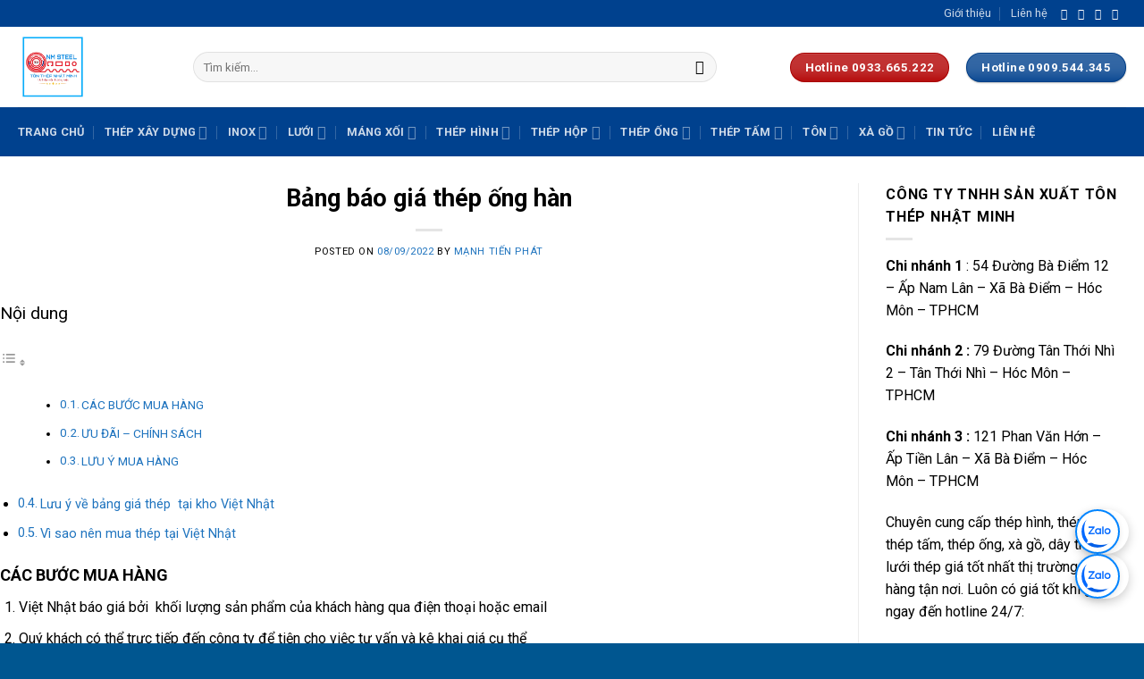

--- FILE ---
content_type: text/html; charset=UTF-8
request_url: https://tonthepxaydung.com/bang-bao-gia-thep-ong-han/
body_size: 35230
content:
<!DOCTYPE html>
<html lang="vi" prefix="og: https://ogp.me/ns#" class="loading-site no-js">
<head>
	<meta charset="UTF-8" />
	<link rel="profile" href="https://gmpg.org/xfn/11" />
	<link rel="pingback" href="https://tonthepxaydung.com/xmlrpc.php" />

	<script>(function(html){html.className = html.className.replace(/\bno-js\b/,'js')})(document.documentElement);</script>
	<style>img:is([sizes="auto" i], [sizes^="auto," i]) { contain-intrinsic-size: 3000px 1500px }</style>
	<meta name="viewport" content="width=device-width, initial-scale=1" />
<!-- Tối ưu hóa công cụ tìm kiếm bởi Rank Math PRO - https://rankmath.com/ -->
<title>Bảng báo giá thép ống hàn</title>
<meta name="description" content="Bảng báo giá thép ống hàn"/>
<meta name="robots" content="follow, index, max-snippet:-1, max-video-preview:-1, max-image-preview:large"/>
<link rel="canonical" href="https://tonthepxaydung.com/bang-bao-gia-thep-ong-han/" />
<meta property="og:locale" content="vi_VN" />
<meta property="og:type" content="article" />
<meta property="og:title" content="Bảng báo giá thép ống hàn" />
<meta property="og:description" content="Bảng báo giá thép ống hàn" />
<meta property="og:url" content="https://tonthepxaydung.com/bang-bao-gia-thep-ong-han/" />
<meta property="og:site_name" content="Tôn Thép Nhật Minh" />
<meta property="article:section" content="Bảng báo giá" />
<meta property="og:updated_time" content="2023-09-06T15:20:51+07:00" />
<meta property="og:image" content="https://tonthepxaydung.com/wp-content/uploads/2024/07/logo.png" />
<meta property="og:image:secure_url" content="https://tonthepxaydung.com/wp-content/uploads/2024/07/logo.png" />
<meta property="og:image:width" content="1189" />
<meta property="og:image:height" content="1379" />
<meta property="og:image:alt" content="báo giá thép ống hàn" />
<meta property="og:image:type" content="image/png" />
<meta property="article:published_time" content="2022-09-08T14:38:32+07:00" />
<meta property="article:modified_time" content="2023-09-06T15:20:51+07:00" />
<meta name="twitter:card" content="summary_large_image" />
<meta name="twitter:title" content="Bảng báo giá thép ống hàn" />
<meta name="twitter:description" content="Bảng báo giá thép ống hàn" />
<meta name="twitter:image" content="https://tonthepxaydung.com/wp-content/uploads/2024/07/logo.png" />
<meta name="twitter:label1" content="Được viết bởi" />
<meta name="twitter:data1" content="Mạnh Tiến Phát" />
<meta name="twitter:label2" content="Thời gian để đọc" />
<meta name="twitter:data2" content="3 phút" />
<script type="application/ld+json" class="rank-math-schema-pro">{"@context":"https://schema.org","@graph":[{"@type":"Place","@id":"https://tonthepxaydung.com/#place","address":{"@type":"PostalAddress","streetAddress":"550 C\u00f4\u0323ng Ho\u0300a","addressLocality":"Ph\u01b0\u01a1\u0300ng 13","addressRegion":"Qu\u00e2\u0323n T\u00e2n Bi\u0300nh, TP H\u00f4\u0300 Chi\u0301 Minh","postalCode":"170000","addressCountry":"Vi\u00ea\u0323t Nam"}},{"@type":"Organization","@id":"https://tonthepxaydung.com/#organization","name":"T\u00f4n Th\u00e9p Nh\u1eadt Minh","url":"https://tonthepxaydung.com","email":"thepmanhtienphatmtp@gmail.com","address":{"@type":"PostalAddress","streetAddress":"550 C\u00f4\u0323ng Ho\u0300a","addressLocality":"Ph\u01b0\u01a1\u0300ng 13","addressRegion":"Qu\u00e2\u0323n T\u00e2n Bi\u0300nh, TP H\u00f4\u0300 Chi\u0301 Minh","postalCode":"170000","addressCountry":"Vi\u00ea\u0323t Nam"},"contactPoint":[{"@type":"ContactPoint","telephone":"+84944.939.990","contactType":"sales"},{"@type":"ContactPoint","telephone":"+84937.200.999","contactType":"sales"},{"@type":"ContactPoint","telephone":"+84909.077.234","contactType":"sales"},{"@type":"ContactPoint","telephone":"+84932.055.123","contactType":"sales"}],"location":{"@id":"https://tonthepxaydung.com/#place"}},{"@type":"WebSite","@id":"https://tonthepxaydung.com/#website","url":"https://tonthepxaydung.com","name":"T\u00f4n Th\u00e9p Nh\u1eadt Minh","publisher":{"@id":"https://tonthepxaydung.com/#organization"},"inLanguage":"vi"},{"@type":"ImageObject","@id":"https://tonthepxaydung.com/wp-content/uploads/2024/07/logo.png","url":"https://tonthepxaydung.com/wp-content/uploads/2024/07/logo.png","width":"1189","height":"1379","inLanguage":"vi"},{"@type":"WebPage","@id":"https://tonthepxaydung.com/bang-bao-gia-thep-ong-han/#webpage","url":"https://tonthepxaydung.com/bang-bao-gia-thep-ong-han/","name":"B\u1ea3ng b\u00e1o gi\u00e1 th\u00e9p \u1ed1ng h\u00e0n","datePublished":"2022-09-08T14:38:32+07:00","dateModified":"2023-09-06T15:20:51+07:00","isPartOf":{"@id":"https://tonthepxaydung.com/#website"},"primaryImageOfPage":{"@id":"https://tonthepxaydung.com/wp-content/uploads/2024/07/logo.png"},"inLanguage":"vi"},{"@type":"Person","@id":"https://tonthepxaydung.com/author/adminseoviet/","name":"M\u1ea1nh Ti\u1ebfn Ph\u00e1t","url":"https://tonthepxaydung.com/author/adminseoviet/","image":{"@type":"ImageObject","@id":"https://secure.gravatar.com/avatar/341fdb95b3abaf56293ab78ac6517c333dfc01fca1a7615acd36870cad89ca1f?s=96&amp;d=mm&amp;r=g","url":"https://secure.gravatar.com/avatar/341fdb95b3abaf56293ab78ac6517c333dfc01fca1a7615acd36870cad89ca1f?s=96&amp;d=mm&amp;r=g","caption":"M\u1ea1nh Ti\u1ebfn Ph\u00e1t","inLanguage":"vi"},"worksFor":{"@id":"https://tonthepxaydung.com/#organization"}},{"@type":"Article","headline":"B\u1ea3ng b\u00e1o gi\u00e1 th\u00e9p \u1ed1ng h\u00e0n","keywords":"b\u00e1o gi\u00e1 th\u00e9p \u1ed1ng h\u00e0n","datePublished":"2022-09-08T14:38:32+07:00","dateModified":"2023-09-06T15:20:51+07:00","author":{"@id":"https://tonthepxaydung.com/author/adminseoviet/","name":"M\u1ea1nh Ti\u1ebfn Ph\u00e1t"},"publisher":{"@id":"https://tonthepxaydung.com/#organization"},"description":"B\u1ea3ng b\u00e1o gi\u00e1 th\u00e9p \u1ed1ng h\u00e0n","name":"B\u1ea3ng b\u00e1o gi\u00e1 th\u00e9p \u1ed1ng h\u00e0n","@id":"https://tonthepxaydung.com/bang-bao-gia-thep-ong-han/#richSnippet","isPartOf":{"@id":"https://tonthepxaydung.com/bang-bao-gia-thep-ong-han/#webpage"},"image":{"@id":"https://tonthepxaydung.com/wp-content/uploads/2024/07/logo.png"},"inLanguage":"vi","mainEntityOfPage":{"@id":"https://tonthepxaydung.com/bang-bao-gia-thep-ong-han/#webpage"}}]}</script>
<!-- /Plugin SEO WordPress Rank Math -->

<link rel='dns-prefetch' href='//cdn.jsdelivr.net' />
<link rel='dns-prefetch' href='//use.fontawesome.com' />
<link rel='dns-prefetch' href='//fonts.googleapis.com' />
<link href='https://fonts.gstatic.com' crossorigin rel='preconnect' />
<link rel='prefetch' href='https://tonthepxaydung.com/wp-content/themes/flatsome/assets/js/flatsome.js?ver=f55219565baa8ae8edba' />
<link rel='prefetch' href='https://tonthepxaydung.com/wp-content/themes/flatsome/assets/js/chunk.slider.js?ver=3.17.4' />
<link rel='prefetch' href='https://tonthepxaydung.com/wp-content/themes/flatsome/assets/js/chunk.popups.js?ver=3.17.4' />
<link rel='prefetch' href='https://tonthepxaydung.com/wp-content/themes/flatsome/assets/js/chunk.tooltips.js?ver=3.17.4' />
<link rel='prefetch' href='https://tonthepxaydung.com/wp-content/themes/flatsome/assets/js/woocommerce.js?ver=1a392523165907adee6a' />
<link rel="alternate" type="application/rss+xml" title="Dòng thông tin Tôn Thép Nhật Minh &raquo;" href="https://tonthepxaydung.com/feed/" />
<link rel="alternate" type="application/rss+xml" title="Tôn Thép Nhật Minh &raquo; Dòng bình luận" href="https://tonthepxaydung.com/comments/feed/" />
<script type="text/javascript">
/* <![CDATA[ */
window._wpemojiSettings = {"baseUrl":"https:\/\/s.w.org\/images\/core\/emoji\/16.0.1\/72x72\/","ext":".png","svgUrl":"https:\/\/s.w.org\/images\/core\/emoji\/16.0.1\/svg\/","svgExt":".svg","source":{"concatemoji":"https:\/\/tonthepxaydung.com\/wp-includes\/js\/wp-emoji-release.min.js?ver=065c5d17165387ef4b332412d6151445"}};
/*! This file is auto-generated */
!function(s,n){var o,i,e;function c(e){try{var t={supportTests:e,timestamp:(new Date).valueOf()};sessionStorage.setItem(o,JSON.stringify(t))}catch(e){}}function p(e,t,n){e.clearRect(0,0,e.canvas.width,e.canvas.height),e.fillText(t,0,0);var t=new Uint32Array(e.getImageData(0,0,e.canvas.width,e.canvas.height).data),a=(e.clearRect(0,0,e.canvas.width,e.canvas.height),e.fillText(n,0,0),new Uint32Array(e.getImageData(0,0,e.canvas.width,e.canvas.height).data));return t.every(function(e,t){return e===a[t]})}function u(e,t){e.clearRect(0,0,e.canvas.width,e.canvas.height),e.fillText(t,0,0);for(var n=e.getImageData(16,16,1,1),a=0;a<n.data.length;a++)if(0!==n.data[a])return!1;return!0}function f(e,t,n,a){switch(t){case"flag":return n(e,"\ud83c\udff3\ufe0f\u200d\u26a7\ufe0f","\ud83c\udff3\ufe0f\u200b\u26a7\ufe0f")?!1:!n(e,"\ud83c\udde8\ud83c\uddf6","\ud83c\udde8\u200b\ud83c\uddf6")&&!n(e,"\ud83c\udff4\udb40\udc67\udb40\udc62\udb40\udc65\udb40\udc6e\udb40\udc67\udb40\udc7f","\ud83c\udff4\u200b\udb40\udc67\u200b\udb40\udc62\u200b\udb40\udc65\u200b\udb40\udc6e\u200b\udb40\udc67\u200b\udb40\udc7f");case"emoji":return!a(e,"\ud83e\udedf")}return!1}function g(e,t,n,a){var r="undefined"!=typeof WorkerGlobalScope&&self instanceof WorkerGlobalScope?new OffscreenCanvas(300,150):s.createElement("canvas"),o=r.getContext("2d",{willReadFrequently:!0}),i=(o.textBaseline="top",o.font="600 32px Arial",{});return e.forEach(function(e){i[e]=t(o,e,n,a)}),i}function t(e){var t=s.createElement("script");t.src=e,t.defer=!0,s.head.appendChild(t)}"undefined"!=typeof Promise&&(o="wpEmojiSettingsSupports",i=["flag","emoji"],n.supports={everything:!0,everythingExceptFlag:!0},e=new Promise(function(e){s.addEventListener("DOMContentLoaded",e,{once:!0})}),new Promise(function(t){var n=function(){try{var e=JSON.parse(sessionStorage.getItem(o));if("object"==typeof e&&"number"==typeof e.timestamp&&(new Date).valueOf()<e.timestamp+604800&&"object"==typeof e.supportTests)return e.supportTests}catch(e){}return null}();if(!n){if("undefined"!=typeof Worker&&"undefined"!=typeof OffscreenCanvas&&"undefined"!=typeof URL&&URL.createObjectURL&&"undefined"!=typeof Blob)try{var e="postMessage("+g.toString()+"("+[JSON.stringify(i),f.toString(),p.toString(),u.toString()].join(",")+"));",a=new Blob([e],{type:"text/javascript"}),r=new Worker(URL.createObjectURL(a),{name:"wpTestEmojiSupports"});return void(r.onmessage=function(e){c(n=e.data),r.terminate(),t(n)})}catch(e){}c(n=g(i,f,p,u))}t(n)}).then(function(e){for(var t in e)n.supports[t]=e[t],n.supports.everything=n.supports.everything&&n.supports[t],"flag"!==t&&(n.supports.everythingExceptFlag=n.supports.everythingExceptFlag&&n.supports[t]);n.supports.everythingExceptFlag=n.supports.everythingExceptFlag&&!n.supports.flag,n.DOMReady=!1,n.readyCallback=function(){n.DOMReady=!0}}).then(function(){return e}).then(function(){var e;n.supports.everything||(n.readyCallback(),(e=n.source||{}).concatemoji?t(e.concatemoji):e.wpemoji&&e.twemoji&&(t(e.twemoji),t(e.wpemoji)))}))}((window,document),window._wpemojiSettings);
/* ]]> */
</script>
<style id='wp-emoji-styles-inline-css' type='text/css'>

	img.wp-smiley, img.emoji {
		display: inline !important;
		border: none !important;
		box-shadow: none !important;
		height: 1em !important;
		width: 1em !important;
		margin: 0 0.07em !important;
		vertical-align: -0.1em !important;
		background: none !important;
		padding: 0 !important;
	}
</style>
<style id='wp-block-library-inline-css' type='text/css'>
:root{--wp-admin-theme-color:#007cba;--wp-admin-theme-color--rgb:0,124,186;--wp-admin-theme-color-darker-10:#006ba1;--wp-admin-theme-color-darker-10--rgb:0,107,161;--wp-admin-theme-color-darker-20:#005a87;--wp-admin-theme-color-darker-20--rgb:0,90,135;--wp-admin-border-width-focus:2px;--wp-block-synced-color:#7a00df;--wp-block-synced-color--rgb:122,0,223;--wp-bound-block-color:var(--wp-block-synced-color)}@media (min-resolution:192dpi){:root{--wp-admin-border-width-focus:1.5px}}.wp-element-button{cursor:pointer}:root{--wp--preset--font-size--normal:16px;--wp--preset--font-size--huge:42px}:root .has-very-light-gray-background-color{background-color:#eee}:root .has-very-dark-gray-background-color{background-color:#313131}:root .has-very-light-gray-color{color:#eee}:root .has-very-dark-gray-color{color:#313131}:root .has-vivid-green-cyan-to-vivid-cyan-blue-gradient-background{background:linear-gradient(135deg,#00d084,#0693e3)}:root .has-purple-crush-gradient-background{background:linear-gradient(135deg,#34e2e4,#4721fb 50%,#ab1dfe)}:root .has-hazy-dawn-gradient-background{background:linear-gradient(135deg,#faaca8,#dad0ec)}:root .has-subdued-olive-gradient-background{background:linear-gradient(135deg,#fafae1,#67a671)}:root .has-atomic-cream-gradient-background{background:linear-gradient(135deg,#fdd79a,#004a59)}:root .has-nightshade-gradient-background{background:linear-gradient(135deg,#330968,#31cdcf)}:root .has-midnight-gradient-background{background:linear-gradient(135deg,#020381,#2874fc)}.has-regular-font-size{font-size:1em}.has-larger-font-size{font-size:2.625em}.has-normal-font-size{font-size:var(--wp--preset--font-size--normal)}.has-huge-font-size{font-size:var(--wp--preset--font-size--huge)}.has-text-align-center{text-align:center}.has-text-align-left{text-align:left}.has-text-align-right{text-align:right}#end-resizable-editor-section{display:none}.aligncenter{clear:both}.items-justified-left{justify-content:flex-start}.items-justified-center{justify-content:center}.items-justified-right{justify-content:flex-end}.items-justified-space-between{justify-content:space-between}.screen-reader-text{border:0;clip-path:inset(50%);height:1px;margin:-1px;overflow:hidden;padding:0;position:absolute;width:1px;word-wrap:normal!important}.screen-reader-text:focus{background-color:#ddd;clip-path:none;color:#444;display:block;font-size:1em;height:auto;left:5px;line-height:normal;padding:15px 23px 14px;text-decoration:none;top:5px;width:auto;z-index:100000}html :where(.has-border-color){border-style:solid}html :where([style*=border-top-color]){border-top-style:solid}html :where([style*=border-right-color]){border-right-style:solid}html :where([style*=border-bottom-color]){border-bottom-style:solid}html :where([style*=border-left-color]){border-left-style:solid}html :where([style*=border-width]){border-style:solid}html :where([style*=border-top-width]){border-top-style:solid}html :where([style*=border-right-width]){border-right-style:solid}html :where([style*=border-bottom-width]){border-bottom-style:solid}html :where([style*=border-left-width]){border-left-style:solid}html :where(img[class*=wp-image-]){height:auto;max-width:100%}:where(figure){margin:0 0 1em}html :where(.is-position-sticky){--wp-admin--admin-bar--position-offset:var(--wp-admin--admin-bar--height,0px)}@media screen and (max-width:600px){html :where(.is-position-sticky){--wp-admin--admin-bar--position-offset:0px}}
</style>
<style id='classic-theme-styles-inline-css' type='text/css'>
/*! This file is auto-generated */
.wp-block-button__link{color:#fff;background-color:#32373c;border-radius:9999px;box-shadow:none;text-decoration:none;padding:calc(.667em + 2px) calc(1.333em + 2px);font-size:1.125em}.wp-block-file__button{background:#32373c;color:#fff;text-decoration:none}
</style>
<style id='font-awesome-svg-styles-default-inline-css' type='text/css'>
.svg-inline--fa {
  display: inline-block;
  height: 1em;
  overflow: visible;
  vertical-align: -.125em;
}
</style>
<link data-minify="1" rel='stylesheet' id='font-awesome-svg-styles-css' href='https://tonthepxaydung.com/wp-content/cache/min/1/wp-content/uploads/font-awesome/v6.4.0/css/svg-with-js.css?ver=1760061020' type='text/css' media='all' />
<style id='font-awesome-svg-styles-inline-css' type='text/css'>
   .wp-block-font-awesome-icon svg::before,
   .wp-rich-text-font-awesome-icon svg::before {content: unset;}
</style>
<link data-minify="1" rel='stylesheet' id='contact-form-7-css' href='https://tonthepxaydung.com/wp-content/cache/min/1/wp-content/plugins/contact-form-7/includes/css/styles.css?ver=1760061020' type='text/css' media='all' />
<style id='woocommerce-inline-inline-css' type='text/css'>
.woocommerce form .form-row .required { visibility: visible; }
</style>
<link rel='stylesheet' id='ez-toc-css' href='https://tonthepxaydung.com/wp-content/plugins/easy-table-of-contents/assets/css/screen.min.css?ver=2.0.75' type='text/css' media='all' />
<style id='ez-toc-inline-css' type='text/css'>
div#ez-toc-container .ez-toc-title {font-size: 120%;}div#ez-toc-container .ez-toc-title {font-weight: 500;}div#ez-toc-container ul li , div#ez-toc-container ul li a {font-size: 95%;}div#ez-toc-container ul li , div#ez-toc-container ul li a {font-weight: 500;}div#ez-toc-container nav ul ul li {font-size: 90%;}
.ez-toc-container-direction {direction: ltr;}.ez-toc-counter ul{counter-reset: item ;}.ez-toc-counter nav ul li a::before {content: counters(item, '.', decimal) '. ';display: inline-block;counter-increment: item;flex-grow: 0;flex-shrink: 0;margin-right: .2em; float: left; }.ez-toc-widget-direction {direction: ltr;}.ez-toc-widget-container ul{counter-reset: item ;}.ez-toc-widget-container nav ul li a::before {content: counters(item, '.', decimal) '. ';display: inline-block;counter-increment: item;flex-grow: 0;flex-shrink: 0;margin-right: .2em; float: left; }
</style>
<link data-minify="1" rel='stylesheet' id='dashicons-css' href='https://tonthepxaydung.com/wp-content/cache/min/1/wp-includes/css/dashicons.min.css?ver=1760061020' type='text/css' media='all' />
<link data-minify="1" rel='stylesheet' id='font-awesome-official-css' href='https://tonthepxaydung.com/wp-content/cache/min/1/releases/v6.4.0/css/all.css?ver=1760061020' type='text/css' media='all' crossorigin="anonymous" />
<link data-minify="1" rel='stylesheet' id='flatsome-swatches-frontend-css' href='https://tonthepxaydung.com/wp-content/cache/min/1/wp-content/themes/flatsome/assets/css/extensions/flatsome-swatches-frontend.css?ver=1760061020' type='text/css' media='all' />
<link data-minify="1" rel='stylesheet' id='flatsome-main-css' href='https://tonthepxaydung.com/wp-content/cache/min/1/wp-content/themes/flatsome/assets/css/flatsome.css?ver=1760061020' type='text/css' media='all' />
<style id='flatsome-main-inline-css' type='text/css'>
@font-face {
				font-family: "fl-icons";
				font-display: block;
				src: url(https://tonthepxaydung.com/wp-content/themes/flatsome/assets/css/icons/fl-icons.eot?v=3.17.4);
				src:
					url(https://tonthepxaydung.com/wp-content/themes/flatsome/assets/css/icons/fl-icons.eot#iefix?v=3.17.4) format("embedded-opentype"),
					url(https://tonthepxaydung.com/wp-content/themes/flatsome/assets/css/icons/fl-icons.woff2?v=3.17.4) format("woff2"),
					url(https://tonthepxaydung.com/wp-content/themes/flatsome/assets/css/icons/fl-icons.ttf?v=3.17.4) format("truetype"),
					url(https://tonthepxaydung.com/wp-content/themes/flatsome/assets/css/icons/fl-icons.woff?v=3.17.4) format("woff"),
					url(https://tonthepxaydung.com/wp-content/themes/flatsome/assets/css/icons/fl-icons.svg?v=3.17.4#fl-icons) format("svg");
			}
</style>
<link data-minify="1" rel='stylesheet' id='flatsome-shop-css' href='https://tonthepxaydung.com/wp-content/cache/min/1/wp-content/themes/flatsome/assets/css/flatsome-shop.css?ver=1760061020' type='text/css' media='all' />
<link data-minify="1" rel='stylesheet' id='flatsome-style-css' href='https://tonthepxaydung.com/wp-content/cache/min/1/wp-content/themes/flatsome-child/style.css?ver=1760061020' type='text/css' media='all' />
<link rel='stylesheet' id='flatsome-googlefonts-css' href='//fonts.googleapis.com/css?family=Roboto%3Aregular%2C700%2Cregular%2C700%2Cregular&#038;display=swap&#038;ver=3.9' type='text/css' media='all' />
<link data-minify="1" rel='stylesheet' id='font-awesome-official-v4shim-css' href='https://tonthepxaydung.com/wp-content/cache/min/1/releases/v6.4.0/css/v4-shims.css?ver=1760061020' type='text/css' media='all' crossorigin="anonymous" />
<script type="text/javascript" src="https://tonthepxaydung.com/wp-includes/js/jquery/jquery.min.js?ver=3.7.1" id="jquery-core-js"></script>
<script type="text/javascript" src="https://tonthepxaydung.com/wp-includes/js/jquery/jquery-migrate.min.js?ver=3.4.1" id="jquery-migrate-js"></script>
<script type="text/javascript" src="https://tonthepxaydung.com/wp-content/plugins/woocommerce/assets/js/jquery-blockui/jquery.blockUI.min.js?ver=2.7.0-wc.10.4.3" id="wc-jquery-blockui-js" data-wp-strategy="defer"></script>
<script type="text/javascript" id="wc-add-to-cart-js-extra">
/* <![CDATA[ */
var wc_add_to_cart_params = {"ajax_url":"\/wp-admin\/admin-ajax.php","wc_ajax_url":"\/?wc-ajax=%%endpoint%%","i18n_view_cart":"Xem gi\u1ecf h\u00e0ng","cart_url":"https:\/\/tonthepxaydung.com","is_cart":"","cart_redirect_after_add":"no"};
/* ]]> */
</script>
<script type="text/javascript" src="https://tonthepxaydung.com/wp-content/plugins/woocommerce/assets/js/frontend/add-to-cart.min.js?ver=10.4.3" id="wc-add-to-cart-js" defer="defer" data-wp-strategy="defer"></script>
<script type="text/javascript" src="https://tonthepxaydung.com/wp-content/plugins/woocommerce/assets/js/js-cookie/js.cookie.min.js?ver=2.1.4-wc.10.4.3" id="wc-js-cookie-js" data-wp-strategy="defer"></script>
<link rel="https://api.w.org/" href="https://tonthepxaydung.com/wp-json/" /><link rel="alternate" title="JSON" type="application/json" href="https://tonthepxaydung.com/wp-json/wp/v2/posts/801" /><link rel="alternate" title="oNhúng (JSON)" type="application/json+oembed" href="https://tonthepxaydung.com/wp-json/oembed/1.0/embed?url=https%3A%2F%2Ftonthepxaydung.com%2Fbang-bao-gia-thep-ong-han%2F" />
<link rel="alternate" title="oNhúng (XML)" type="text/xml+oembed" href="https://tonthepxaydung.com/wp-json/oembed/1.0/embed?url=https%3A%2F%2Ftonthepxaydung.com%2Fbang-bao-gia-thep-ong-han%2F&#038;format=xml" />
<script type="text/javascript">if(!window._buttonizer) { window._buttonizer = {}; };var _buttonizer_page_data = {"language":"vi"};window._buttonizer.data = { ..._buttonizer_page_data, ...window._buttonizer.data };</script><!-- Google Tag Manager -->
<script>(function(w,d,s,l,i){w[l]=w[l]||[];w[l].push({'gtm.start':
new Date().getTime(),event:'gtm.js'});var f=d.getElementsByTagName(s)[0],
j=d.createElement(s),dl=l!='dataLayer'?'&l='+l:'';j.async=true;j.src=
'https://www.googletagmanager.com/gtm.js?id='+i+dl;f.parentNode.insertBefore(j,f);
})(window,document,'script','dataLayer','GTM-KQ5LN74B');</script>
<!-- End Google Tag Manager -->	<noscript><style>.woocommerce-product-gallery{ opacity: 1 !important; }</style></noscript>
	<script type="text/javascript" id="google_gtagjs" src="https://www.googletagmanager.com/gtag/js?id=G-HE9FM8VNPZ" async="async"></script>
<script type="text/javascript" id="google_gtagjs-inline">
/* <![CDATA[ */
window.dataLayer = window.dataLayer || [];function gtag(){dataLayer.push(arguments);}gtag('js', new Date());gtag('config', 'G-HE9FM8VNPZ', {} );
/* ]]> */
</script>
<link rel="icon" href="https://tonthepxaydung.com/wp-content/uploads/2024/07/cropped-logo-32x32.png" sizes="32x32" />
<link rel="icon" href="https://tonthepxaydung.com/wp-content/uploads/2024/07/cropped-logo-192x192.png" sizes="192x192" />
<link rel="apple-touch-icon" href="https://tonthepxaydung.com/wp-content/uploads/2024/07/cropped-logo-180x180.png" />
<meta name="msapplication-TileImage" content="https://tonthepxaydung.com/wp-content/uploads/2024/07/cropped-logo-270x270.png" />
<style id="custom-css" type="text/css">:root {--primary-color: #00418e;}.container-width, .full-width .ubermenu-nav, .container, .row{max-width: 1270px}.row.row-collapse{max-width: 1240px}.row.row-small{max-width: 1262.5px}.row.row-large{max-width: 1300px}.header-main{height: 90px}#logo img{max-height: 90px}#logo{width:166px;}.header-bottom{min-height: 55px}.header-top{min-height: 30px}.transparent .header-main{height: 30px}.transparent #logo img{max-height: 30px}.has-transparent + .page-title:first-of-type,.has-transparent + #main > .page-title,.has-transparent + #main > div > .page-title,.has-transparent + #main .page-header-wrapper:first-of-type .page-title{padding-top: 110px;}.header.show-on-scroll,.stuck .header-main{height:70px!important}.stuck #logo img{max-height: 70px!important}.search-form{ width: 88%;}.header-bg-color {background-color: rgba(255,255,255,0.9)}.header-bottom {background-color: #00418e}.top-bar-nav > li > a{line-height: 16px }.header-main .nav > li > a{line-height: 16px }.header-bottom-nav > li > a{line-height: 16px }@media (max-width: 549px) {.header-main{height: 70px}#logo img{max-height: 70px}}.nav-dropdown{border-radius:5px}/* Color */.accordion-title.active, .has-icon-bg .icon .icon-inner,.logo a, .primary.is-underline, .primary.is-link, .badge-outline .badge-inner, .nav-outline > li.active> a,.nav-outline >li.active > a, .cart-icon strong,[data-color='primary'], .is-outline.primary{color: #00418e;}/* Color !important */[data-text-color="primary"]{color: #00418e!important;}/* Background Color */[data-text-bg="primary"]{background-color: #00418e;}/* Background */.scroll-to-bullets a,.featured-title, .label-new.menu-item > a:after, .nav-pagination > li > .current,.nav-pagination > li > span:hover,.nav-pagination > li > a:hover,.has-hover:hover .badge-outline .badge-inner,button[type="submit"], .button.wc-forward:not(.checkout):not(.checkout-button), .button.submit-button, .button.primary:not(.is-outline),.featured-table .title,.is-outline:hover, .has-icon:hover .icon-label,.nav-dropdown-bold .nav-column li > a:hover, .nav-dropdown.nav-dropdown-bold > li > a:hover, .nav-dropdown-bold.dark .nav-column li > a:hover, .nav-dropdown.nav-dropdown-bold.dark > li > a:hover, .header-vertical-menu__opener ,.is-outline:hover, .tagcloud a:hover,.grid-tools a, input[type='submit']:not(.is-form), .box-badge:hover .box-text, input.button.alt,.nav-box > li > a:hover,.nav-box > li.active > a,.nav-pills > li.active > a ,.current-dropdown .cart-icon strong, .cart-icon:hover strong, .nav-line-bottom > li > a:before, .nav-line-grow > li > a:before, .nav-line > li > a:before,.banner, .header-top, .slider-nav-circle .flickity-prev-next-button:hover svg, .slider-nav-circle .flickity-prev-next-button:hover .arrow, .primary.is-outline:hover, .button.primary:not(.is-outline), input[type='submit'].primary, input[type='submit'].primary, input[type='reset'].button, input[type='button'].primary, .badge-inner{background-color: #00418e;}/* Border */.nav-vertical.nav-tabs > li.active > a,.scroll-to-bullets a.active,.nav-pagination > li > .current,.nav-pagination > li > span:hover,.nav-pagination > li > a:hover,.has-hover:hover .badge-outline .badge-inner,.accordion-title.active,.featured-table,.is-outline:hover, .tagcloud a:hover,blockquote, .has-border, .cart-icon strong:after,.cart-icon strong,.blockUI:before, .processing:before,.loading-spin, .slider-nav-circle .flickity-prev-next-button:hover svg, .slider-nav-circle .flickity-prev-next-button:hover .arrow, .primary.is-outline:hover{border-color: #00418e}.nav-tabs > li.active > a{border-top-color: #00418e}.widget_shopping_cart_content .blockUI.blockOverlay:before { border-left-color: #00418e }.woocommerce-checkout-review-order .blockUI.blockOverlay:before { border-left-color: #00418e }/* Fill */.slider .flickity-prev-next-button:hover svg,.slider .flickity-prev-next-button:hover .arrow{fill: #00418e;}/* Focus */.primary:focus-visible, .submit-button:focus-visible, button[type="submit"]:focus-visible { outline-color: #00418e!important; }body{color: #000000}h1,h2,h3,h4,h5,h6,.heading-font{color: #000000;}body{font-size: 100%;}@media screen and (max-width: 549px){body{font-size: 100%;}}body{font-family: Roboto, sans-serif;}body {font-weight: 400;font-style: normal;}.nav > li > a {font-family: Roboto, sans-serif;}.mobile-sidebar-levels-2 .nav > li > ul > li > a {font-family: Roboto, sans-serif;}.nav > li > a,.mobile-sidebar-levels-2 .nav > li > ul > li > a {font-weight: 700;font-style: normal;}h1,h2,h3,h4,h5,h6,.heading-font, .off-canvas-center .nav-sidebar.nav-vertical > li > a{font-family: Roboto, sans-serif;}h1,h2,h3,h4,h5,h6,.heading-font,.banner h1,.banner h2 {font-weight: 700;font-style: normal;}.alt-font{font-family: Roboto, sans-serif;}.alt-font {font-weight: 400!important;font-style: normal!important;}.breadcrumbs{text-transform: none;}button,.button{text-transform: none;}.section-title span{text-transform: none;}a{color: #1e73be;}.has-equal-box-heights .box-image {padding-top: 100%;}@media screen and (min-width: 550px){.products .box-vertical .box-image{min-width: 500px!important;width: 500px!important;}}.absolute-footer, html{background-color: #005690}.nav-vertical-fly-out > li + li {border-top-width: 1px; border-top-style: solid;}.label-new.menu-item > a:after{content:"New";}.label-hot.menu-item > a:after{content:"Hot";}.label-sale.menu-item > a:after{content:"Sale";}.label-popular.menu-item > a:after{content:"Popular";}</style>		<style type="text/css" id="wp-custom-css">
			/*section slider*/
.sec-slider .ux-menu-title.flex {
    background: #E80000;
    color: #ffffff;
}
.sec-slider span.ux-menu-link__text {
    margin-left: 10px;
    font-size: 12px!important;
    color: #FFF!important;
    text-transform: uppercase;
    font-weight: 700!important;
}
.sec-slider .ux-menu-title.flex {
	min-height: unset;
	    padding-bottom: 0.4em;
    padding-top: 0.4em;
    background: #E80000;
    font-size: 15px;
    color: #FFF;
    font-weight: 600;
    text-transform: uppercase;
    padding-left: 10px;
}
.sec-slider a.ux-menu-link__link.flex {
    background: #00418e;
    min-height: unset;
	    padding-bottom: 0.4em;
    padding-top: 0.4em;
}
/*section sản phẩm*/
.sec-sp span.section-title-main:after {
    content: "";
    width: 0;
    height: 0;
    border-top: 32px solid transparent;
    border-left: 20px solid #00418E;
    border-bottom: 0px solid transparent;
    border-right: 0 solid transparent;
    position: absolute;
    top: 0px;
    right: -20px;
}
.sec-sp span.section-title-main {
    padding: 0px 20px 0px 20px;
    height: 32px;
    font-size: 15px;
    line-height: 2.2em;
    text-transform: uppercase;
    background: #00418E;
    color: white;
    position: relative;
    display: inline-block;
}
.sec-sp h3.section-title.section-title-normal {
    background: #F7F7F7;
}
.sec-sp .section-title a {
    font-size: 12px;
    color: #ff0000;
    font-weight: bold;
}
.sec-sp .product-small.box {
	  -webkit-transition: all .3s ease;
    -moz-transition: all .3s ease;
    transition: all .3s ease;
    border: 1px solid #dedede;
}
.sec-sp .product-small.box:hover {
    -moz-box-shadow: 0 1px 7px 0 rgba(0,0,0,.35);
    -webkit-box-shadow: 0 1px 7px 0 rgba(0,0,0,.35);
    box-shadow: 0 1px 7px 0 rgba(0,0,0,.35);
}
.product-small .quick-view-added {
    left: 40%;
    position: absolute;
    background: #00418E;
    color: #fff;
    width: 20%;
    margin: auto;
    top: -100px;
    text-transform: inherit;
    font-weight: normal;
}
a.woocommerce-LoopProduct-link.woocommerce-loop-product__link {
    color: #00418e;
    font-weight: bold;
    font-size: 15px;
}
.sec-sp span.amount {
    line-height: 1.5em;
    color: red!important;
    font-weight: 700;
}
/*footer*/
.tieu-chi .cot1 .icon-box {
    background: #f2781e;
    padding: 10px;
    font-size: 15px;
}
.tieu-chi .icon-box {
    border-radius: 5px;
}
.tieu-chi .icon-box h3 {
    margin-bottom: 0;
    font-size: 15px;
    text-transform: uppercase;
    color: white;
}
.tieu-chi .icon-box p {
    margin-bottom: 0;
    font-size: 14px;
    color: white;
}
.tieu-chi .cot2 .icon-box {
    background: #2a8ccd;
    padding: 10px;
    font-size: 15px;
}
.tieu-chi .cot3 .icon-box {
    background: #64b735;
    padding: 10px;
    font-size: 15px;
}
.tieu-chi .cot4 .icon-box {
    background: #005690;
    padding: 10px;
    font-size: 15px;
}
.footer-section .section-title b {
    color: #fff;
    opacity: .9;
}
.footer-section .cot1 a {
    color: #ffc800;
}
.footer-section .cot1 p {
    color: #fff;
}
.footer-section ul li {
    background-repeat: no-repeat;
    list-style: none;
    margin-left: 0;
    padding-left: 25px;
}
.footer-section ul li a {
    font-size: 14px;
    color: white;
}
i.fa.fa-long-arrow-right {
    color: #fff;
}
ul.code-lien-he {
    margin-left: 30px;
    text-align: left;
    font-weight: bold;
    color: #0f7cb6;
}
ul.code-lien-he li a {
    color: red;
}		</style>
		<style id="flatsome-swatches-css" type="text/css">.variations th,.variations td {display: block;}.variations .label {display: flex;align-items: center;}.variations .label label {margin: .5em 0;}.ux-swatch-selected-value {font-weight: normal;font-size: .9em;}</style><style id="flatsome-variation-images-css">.ux-additional-variation-images-thumbs-placeholder {max-height: 0;opacity: 0;visibility: hidden;transition: visibility .1s, opacity .1s, max-height .2s ease-out;}.ux-additional-variation-images-thumbs-placeholder--visible {max-height: 1000px;opacity: 1;visibility: visible;transition: visibility .2s, opacity .2s, max-height .1s ease-in;}</style></head>

<body data-rsssl=1 class="wp-singular post-template-default single single-post postid-801 single-format-standard wp-theme-flatsome wp-child-theme-flatsome-child theme-flatsome woocommerce-no-js lightbox nav-dropdown-has-arrow nav-dropdown-has-shadow nav-dropdown-has-border catalog-mode no-prices">

<!-- Google Tag Manager (noscript) -->
<noscript><iframe src="https://www.googletagmanager.com/ns.html?id=GTM-KQ5LN74B"
height="0" width="0" style="display:none;visibility:hidden"></iframe></noscript>
<!-- End Google Tag Manager (noscript) -->
<a class="skip-link screen-reader-text" href="#main">Skip to content</a>

<div id="wrapper">

	
	<header id="header" class="header has-sticky sticky-jump">
		<div class="header-wrapper">
			<div id="top-bar" class="header-top hide-for-sticky nav-dark hide-for-medium">
    <div class="flex-row container">
      <div class="flex-col hide-for-medium flex-left">
          <ul class="nav nav-left medium-nav-center nav-small  nav-divided">
                        </ul>
      </div>

      <div class="flex-col hide-for-medium flex-center">
          <ul class="nav nav-center nav-small  nav-divided">
                        </ul>
      </div>

      <div class="flex-col hide-for-medium flex-right">
         <ul class="nav top-bar-nav nav-right nav-small  nav-divided">
              <li id="menu-item-6489" class="menu-item menu-item-type-post_type menu-item-object-page menu-item-6489 menu-item-design-default"><a href="https://tonthepxaydung.com/gioi-thieu/" class="nav-top-link">Giới thiệu</a></li>
<li id="menu-item-6490" class="menu-item menu-item-type-post_type menu-item-object-page menu-item-6490 menu-item-design-default"><a href="https://tonthepxaydung.com/lien-he/" class="nav-top-link">Liên hệ</a></li>
<li class="html header-social-icons ml-0">
	<div class="social-icons follow-icons" ><a href="http://url" target="_blank" rel="noopener noreferrer nofollow" data-label="Facebook" class="icon plain facebook tooltip" title="Follow on Facebook" aria-label="Follow on Facebook" ><i class="icon-facebook" ></i></a><a href="http://url" target="_blank" rel="noopener noreferrer nofollow" data-label="Instagram" class="icon plain instagram tooltip" title="Follow on Instagram" aria-label="Follow on Instagram" ><i class="icon-instagram" ></i></a><a href="http://url" data-label="Twitter" target="_blank" rel="noopener noreferrer nofollow" class="icon plain twitter tooltip" title="Follow on Twitter" aria-label="Follow on Twitter" ><i class="icon-twitter" ></i></a><a href="mailto:your@email" data-label="E-mail" target="_blank" rel="nofollow" class="icon plain email tooltip" title="Send us an email" aria-label="Send us an email" ><i class="icon-envelop" ></i></a></div></li>
          </ul>
      </div>

      
    </div>
</div>
<div id="masthead" class="header-main ">
      <div class="header-inner flex-row container logo-left medium-logo-center" role="navigation">

          <!-- Logo -->
          <div id="logo" class="flex-col logo">
            
<!-- Header logo -->
<a href="https://tonthepxaydung.com/" title="Tôn Thép Nhật Minh - Địa chỉ tin cậy cung cấp sắt &#8211; thép &#8211; tôn &#8211; tấm ép ceamborad tại Việt Nam" rel="home">
		<img width="1020" height="1183" src="https://tonthepxaydung.com/wp-content/uploads/2024/07/logo.png" class="header_logo header-logo" alt="Tôn Thép Nhật Minh"/><img  width="1020" height="1183" src="https://tonthepxaydung.com/wp-content/uploads/2024/07/logo.png" class="header-logo-dark" alt="Tôn Thép Nhật Minh"/></a>
          </div>

          <!-- Mobile Left Elements -->
          <div class="flex-col show-for-medium flex-left">
            <ul class="mobile-nav nav nav-left ">
              <li class="nav-icon has-icon">
  		<a href="#" data-open="#main-menu" data-pos="left" data-bg="main-menu-overlay" data-color="" class="is-small" aria-label="Menu" aria-controls="main-menu" aria-expanded="false">

		  <i class="icon-menu" ></i>
		  		</a>
	</li>
            </ul>
          </div>

          <!-- Left Elements -->
          <div class="flex-col hide-for-medium flex-left
            flex-grow">
            <ul class="header-nav header-nav-main nav nav-left  nav-divided nav-uppercase" >
              <li class="header-search-form search-form html relative has-icon">
	<div class="header-search-form-wrapper">
		<div class="searchform-wrapper ux-search-box relative form-flat is-normal"><form role="search" method="get" class="searchform" action="https://tonthepxaydung.com/">
	<div class="flex-row relative">
						<div class="flex-col flex-grow">
			<label class="screen-reader-text" for="woocommerce-product-search-field-0">Tìm kiếm:</label>
			<input type="search" id="woocommerce-product-search-field-0" class="search-field mb-0" placeholder="Tìm kiếm&hellip;" value="" name="s" />
			<input type="hidden" name="post_type" value="product" />
					</div>
		<div class="flex-col">
			<button type="submit" value="Tìm kiếm" class="ux-search-submit submit-button secondary button  icon mb-0" aria-label="Submit">
				<i class="icon-search" ></i>			</button>
		</div>
	</div>
	<div class="live-search-results text-left z-top"></div>
</form>
</div>	</div>
</li>
            </ul>
          </div>

          <!-- Right Elements -->
          <div class="flex-col hide-for-medium flex-right">
            <ul class="header-nav header-nav-main nav nav-right  nav-divided nav-uppercase">
              <li class="html header-button-1">
	<div class="header-button">
	<a href="tel:0933665222" class="button alert is-shade"  style="border-radius:99px;">
    <span>Hotline 0933.665.222</span>
  </a>
	</div>
</li>


<li class="html header-button-2">
	<div class="header-button">
	<a rel="noopener noreferrer" href="tel:0909544345" target="_blank" class="button primary is-shade box-shadow-1"  style="border-radius:99px;">
    <span>Hotline 0909.544.345</span>
  </a>
	</div>
</li>
            </ul>
          </div>

          <!-- Mobile Right Elements -->
          <div class="flex-col show-for-medium flex-right">
            <ul class="mobile-nav nav nav-right ">
                          </ul>
          </div>

      </div>

            <div class="container"><div class="top-divider full-width"></div></div>
      </div>
<div id="wide-nav" class="header-bottom wide-nav nav-dark hide-for-medium">
    <div class="flex-row container">

                        <div class="flex-col hide-for-medium flex-left">
                <ul class="nav header-nav header-bottom-nav nav-left  nav-divided nav-uppercase">
                    <li id="menu-item-6777" class="menu-item menu-item-type-post_type menu-item-object-page menu-item-home menu-item-6777 menu-item-design-default"><a href="https://tonthepxaydung.com/" class="nav-top-link">Trang chủ</a></li>
<li id="menu-item-6778" class="menu-item menu-item-type-post_type menu-item-object-page menu-item-has-children menu-item-6778 menu-item-design-default has-dropdown"><a href="https://tonthepxaydung.com/thep-xay-dung/" class="nav-top-link" aria-expanded="false" aria-haspopup="menu">Thép Xây Dựng<i class="icon-angle-down" ></i></a>
<ul class="sub-menu nav-dropdown nav-dropdown-bold">
	<li id="menu-item-6779" class="menu-item menu-item-type-custom menu-item-object-custom menu-item-6779"><a href="/danh-muc-san-pham/hoa-phat">Thép Hoà Phát</a></li>
	<li id="menu-item-6780" class="menu-item menu-item-type-custom menu-item-object-custom menu-item-6780"><a href="/danh-muc-san-pham/dong-a">Thép Đông Á</a></li>
	<li id="menu-item-6781" class="menu-item menu-item-type-custom menu-item-object-custom menu-item-6781"><a href="/danh-muc-san-pham/mien-nam">Thép Miền Nam</a></li>
	<li id="menu-item-6782" class="menu-item menu-item-type-custom menu-item-object-custom menu-item-6782"><a href="/danh-muc-san-pham/pomina">Thép Pomina</a></li>
	<li id="menu-item-6783" class="menu-item menu-item-type-custom menu-item-object-custom menu-item-6783"><a href="/danh-muc-san-pham/samina">Thép Samina</a></li>
	<li id="menu-item-6784" class="menu-item menu-item-type-custom menu-item-object-custom menu-item-6784"><a href="/danh-muc-san-pham/tung-ho">Thép Tung Ho</a></li>
	<li id="menu-item-6785" class="menu-item menu-item-type-custom menu-item-object-custom menu-item-6785"><a href="/danh-muc-san-pham/viet-my">Thép Việt Mỹ</a></li>
	<li id="menu-item-6786" class="menu-item menu-item-type-custom menu-item-object-custom menu-item-6786"><a href="/danh-muc-san-pham/viet-nhat">Thép Việt Nhật</a></li>
	<li id="menu-item-6787" class="menu-item menu-item-type-custom menu-item-object-custom menu-item-6787"><a href="/danh-muc-san-pham/viet-uc">Thép Việt Úc</a></li>
	<li id="menu-item-6788" class="menu-item menu-item-type-custom menu-item-object-custom menu-item-6788"><a href="/danh-muc-san-pham/thien-thai">Thép Thiên Thai</a></li>
	<li id="menu-item-6789" class="menu-item menu-item-type-custom menu-item-object-custom menu-item-6789"><a href="/danh-muc-san-pham/viet-nhat-vinakyoei">Thép Việt Nhật Vinakyoei</a></li>
</ul>
</li>
<li id="menu-item-6790" class="menu-item menu-item-type-post_type menu-item-object-page menu-item-has-children menu-item-6790 menu-item-design-default has-dropdown"><a href="https://tonthepxaydung.com/inox/" class="nav-top-link" aria-expanded="false" aria-haspopup="menu">iNox<i class="icon-angle-down" ></i></a>
<ul class="sub-menu nav-dropdown nav-dropdown-bold">
	<li id="menu-item-6791" class="menu-item menu-item-type-custom menu-item-object-custom menu-item-6791"><a href="/san-pham/ong-inox/">Ống iNox</a></li>
	<li id="menu-item-6792" class="menu-item menu-item-type-custom menu-item-object-custom menu-item-6792"><a href="/san-pham/hop-inox-cong-nghiep/">Hộp iNox</a></li>
	<li id="menu-item-6793" class="menu-item menu-item-type-custom menu-item-object-custom menu-item-6793"><a href="/san-pham/tam-inox-cong-nghiep/">Tấm iNox</a></li>
	<li id="menu-item-6794" class="menu-item menu-item-type-custom menu-item-object-custom menu-item-6794"><a href="/san-pham/cuon-inox">Cuộn iNox</a></li>
	<li id="menu-item-6795" class="menu-item menu-item-type-custom menu-item-object-custom menu-item-6795"><a href="/san-pham/bang-inox">Băng iNox</a></li>
	<li id="menu-item-6796" class="menu-item menu-item-type-custom menu-item-object-custom menu-item-6796"><a href="/san-pham/lap-inox">Láp iNox</a></li>
	<li id="menu-item-6797" class="menu-item menu-item-type-custom menu-item-object-custom menu-item-6797"><a href="/san-pham/day-inox">Dây iNox</a></li>
	<li id="menu-item-6798" class="menu-item menu-item-type-custom menu-item-object-custom menu-item-6798"><a href="/san-pham/u-inox">U iNox</a></li>
	<li id="menu-item-6799" class="menu-item menu-item-type-custom menu-item-object-custom menu-item-6799"><a href="/san-pham/la-inox">La iNox</a></li>
	<li id="menu-item-6800" class="menu-item menu-item-type-custom menu-item-object-custom menu-item-6800"><a href="/san-pham/v-inox">V iNox</a></li>
</ul>
</li>
<li id="menu-item-6801" class="menu-item menu-item-type-post_type menu-item-object-page menu-item-has-children menu-item-6801 menu-item-design-default has-dropdown"><a href="https://tonthepxaydung.com/luoi/" class="nav-top-link" aria-expanded="false" aria-haspopup="menu">Lưới<i class="icon-angle-down" ></i></a>
<ul class="sub-menu nav-dropdown nav-dropdown-bold">
	<li id="menu-item-6802" class="menu-item menu-item-type-custom menu-item-object-custom menu-item-6802"><a href="/san-pham/luoi-b20">Lưới B20</a></li>
	<li id="menu-item-6803" class="menu-item menu-item-type-custom menu-item-object-custom menu-item-6803"><a href="/san-pham/luoi-b30">Lưới B30</a></li>
	<li id="menu-item-6804" class="menu-item menu-item-type-custom menu-item-object-custom menu-item-6804"><a href="/san-pham/luoi-b40">Lưới B40</a></li>
	<li id="menu-item-6805" class="menu-item menu-item-type-custom menu-item-object-custom menu-item-6805"><a href="/san-pham/day-kem">Dây Kẽm</a></li>
	<li id="menu-item-6806" class="menu-item menu-item-type-custom menu-item-object-custom menu-item-6806"><a href="/san-pham/luoi-thep-kem-gai">Kẽm Gai</a></li>
	<li id="menu-item-6807" class="menu-item menu-item-type-custom menu-item-object-custom menu-item-6807"><a href="/san-pham/luoi-thep-kem-lam">Dây Kẽm Lam</a></li>
</ul>
</li>
<li id="menu-item-6808" class="menu-item menu-item-type-post_type menu-item-object-page menu-item-has-children menu-item-6808 menu-item-design-default has-dropdown"><a href="https://tonthepxaydung.com/mang-xoi/" class="nav-top-link" aria-expanded="false" aria-haspopup="menu">Máng Xối<i class="icon-angle-down" ></i></a>
<ul class="sub-menu nav-dropdown nav-dropdown-bold">
	<li id="menu-item-6809" class="menu-item menu-item-type-custom menu-item-object-custom menu-item-6809"><a href="/san-pham/mang-xoi-inox-201">Máng Xối iNox 201</a></li>
	<li id="menu-item-6810" class="menu-item menu-item-type-custom menu-item-object-custom menu-item-6810"><a href="/san-pham/mang-xoi-inox-304">Máng Xối iNox 304</a></li>
	<li id="menu-item-6811" class="menu-item menu-item-type-custom menu-item-object-custom menu-item-6811"><a href="/san-pham/mang-xoi-inox-316">Máng Xối iNox 316</a></li>
	<li id="menu-item-6812" class="menu-item menu-item-type-custom menu-item-object-custom menu-item-6812"><a href="/san-pham/mang-xoi-ton">Máng Xối Tôn</a></li>
	<li id="menu-item-6813" class="menu-item menu-item-type-custom menu-item-object-custom menu-item-6813"><a href="/san-pham/mang-xoi-nhua">Máng Xối Nhựa</a></li>
	<li id="menu-item-6814" class="menu-item menu-item-type-custom menu-item-object-custom menu-item-6814"><a href="/san-pham/phu-kien-mang-xoi">Phụ Kiện Máng Xối</a></li>
</ul>
</li>
<li id="menu-item-6815" class="menu-item menu-item-type-post_type menu-item-object-page menu-item-has-children menu-item-6815 menu-item-design-default has-dropdown"><a href="https://tonthepxaydung.com/thep-hinh/" class="nav-top-link" aria-expanded="false" aria-haspopup="menu">Thép Hình<i class="icon-angle-down" ></i></a>
<ul class="sub-menu nav-dropdown nav-dropdown-bold">
	<li id="menu-item-6816" class="menu-item menu-item-type-custom menu-item-object-custom menu-item-6816"><a href="/danh-muc-san-pham/thep-hinh-c">Thép Hình C</a></li>
	<li id="menu-item-6817" class="menu-item menu-item-type-custom menu-item-object-custom menu-item-6817"><a href="/danh-muc-san-pham/thep-hinh-h">Thép Hình H</a></li>
	<li id="menu-item-6818" class="menu-item menu-item-type-custom menu-item-object-custom menu-item-6818"><a href="/danh-muc-san-pham/thep-hinh-i">Thép Hình I</a></li>
	<li id="menu-item-6819" class="menu-item menu-item-type-custom menu-item-object-custom menu-item-6819"><a href="/danh-muc-san-pham/thep-hinh-l">Thép Hình L</a></li>
	<li id="menu-item-6820" class="menu-item menu-item-type-custom menu-item-object-custom menu-item-6820"><a href="/danh-muc-san-pham/thep-hinh-u">Thép Hình U</a></li>
	<li id="menu-item-6821" class="menu-item menu-item-type-custom menu-item-object-custom menu-item-6821"><a href="/danh-muc-san-pham/thep-hinh-v">Thép Hình V</a></li>
</ul>
</li>
<li id="menu-item-6822" class="menu-item menu-item-type-post_type menu-item-object-page menu-item-has-children menu-item-6822 menu-item-design-default has-dropdown"><a href="https://tonthepxaydung.com/thep-hop/" class="nav-top-link" aria-expanded="false" aria-haspopup="menu">Thép Hộp<i class="icon-angle-down" ></i></a>
<ul class="sub-menu nav-dropdown nav-dropdown-bold">
	<li id="menu-item-6823" class="menu-item menu-item-type-custom menu-item-object-custom menu-item-6823"><a href="/san-pham/thep-hop-ma-kem">Thép Hộp Mạ Kẽm</a></li>
	<li id="menu-item-6824" class="menu-item menu-item-type-custom menu-item-object-custom menu-item-6824"><a href="/san-pham/thep-hop-vuong">Thép Hộp Vuông</a></li>
	<li id="menu-item-6825" class="menu-item menu-item-type-custom menu-item-object-custom menu-item-6825"><a href="/san-pham/thep-hop-chu-nhat">Thép Hộp Chữ Nhật</a></li>
</ul>
</li>
<li id="menu-item-6826" class="menu-item menu-item-type-post_type menu-item-object-page menu-item-has-children menu-item-6826 menu-item-design-default has-dropdown"><a href="https://tonthepxaydung.com/thep-ong/" class="nav-top-link" aria-expanded="false" aria-haspopup="menu">Thép Ống<i class="icon-angle-down" ></i></a>
<ul class="sub-menu nav-dropdown nav-dropdown-bold">
	<li id="menu-item-6827" class="menu-item menu-item-type-custom menu-item-object-custom menu-item-6827"><a href="/san-pham/thep-ong-duc">Thép Ống Đúc</a></li>
	<li id="menu-item-6828" class="menu-item menu-item-type-custom menu-item-object-custom menu-item-6828"><a href="/san-pham/thep-ong-han">Thép Ống Hàn</a></li>
	<li id="menu-item-6829" class="menu-item menu-item-type-custom menu-item-object-custom menu-item-6829"><a href="/san-pham/thep-ong-ma-kem">Thép Ống Mạ Kẽm</a></li>
	<li id="menu-item-6830" class="menu-item menu-item-type-custom menu-item-object-custom menu-item-6830"><a href="/san-pham/thep-ong-den">Thép Ống Đen</a></li>
	<li id="menu-item-6831" class="menu-item menu-item-type-custom menu-item-object-custom menu-item-6831"><a href="/san-pham/ong-hop-oval">Thép ống hộp Oval</a></li>
	<li id="menu-item-6832" class="menu-item menu-item-type-custom menu-item-object-custom menu-item-6832"><a href="/san-pham/ong-hop-elip">Thép ống hộp Elip</a></li>
</ul>
</li>
<li id="menu-item-6833" class="menu-item menu-item-type-post_type menu-item-object-page menu-item-has-children menu-item-6833 menu-item-design-default has-dropdown"><a href="https://tonthepxaydung.com/thep-tam/" class="nav-top-link" aria-expanded="false" aria-haspopup="menu">Thép Tấm<i class="icon-angle-down" ></i></a>
<ul class="sub-menu nav-dropdown nav-dropdown-bold">
	<li id="menu-item-6834" class="menu-item menu-item-type-custom menu-item-object-custom menu-item-6834"><a href="/san-pham/thep-tam-den">Thép Tấm Đen</a></li>
	<li id="menu-item-6835" class="menu-item menu-item-type-custom menu-item-object-custom menu-item-6835"><a href="/san-pham/thep-tam-gan">Thép Tấm Gân</a></li>
	<li id="menu-item-6836" class="menu-item menu-item-type-custom menu-item-object-custom menu-item-6836"><a href="/san-pham/thep-tam-ma-kem">Thép Tấm Mạ Kẽm</a></li>
	<li id="menu-item-6837" class="menu-item menu-item-type-custom menu-item-object-custom menu-item-6837"><a href="/san-pham/thep-tam-la">Thép Tấm Lá</a></li>
	<li id="menu-item-6838" class="menu-item menu-item-type-custom menu-item-object-custom menu-item-6838"><a href="/san-pham/thep-tam-can-nong">Thép Tấm Cán Nóng</a></li>
	<li id="menu-item-6839" class="menu-item menu-item-type-custom menu-item-object-custom menu-item-6839"><a href="/san-pham/thep-tam-can-nguoi">Thép Tấm Cán Nguội</a></li>
</ul>
</li>
<li id="menu-item-6840" class="menu-item menu-item-type-post_type menu-item-object-page menu-item-has-children menu-item-6840 menu-item-design-default has-dropdown"><a href="https://tonthepxaydung.com/ton/" class="nav-top-link" aria-expanded="false" aria-haspopup="menu">Tôn<i class="icon-angle-down" ></i></a>
<ul class="sub-menu nav-dropdown nav-dropdown-bold">
	<li id="menu-item-6841" class="menu-item menu-item-type-custom menu-item-object-custom menu-item-6841"><a href="/san-pham/ton-ma-mau">Tôn Mạ Màu</a></li>
	<li id="menu-item-6842" class="menu-item menu-item-type-custom menu-item-object-custom menu-item-6842"><a href="/san-pham/ton-pu-cach-nhiet">Tôn PU Cách Nhiệt</a></li>
	<li id="menu-item-6843" class="menu-item menu-item-type-custom menu-item-object-custom menu-item-6843"><a href="/san-pham/ton-lanh">Tôn Lạnh</a></li>
	<li id="menu-item-6844" class="menu-item menu-item-type-custom menu-item-object-custom menu-item-6844"><a href="/san-pham/ton-la-phong">Tôn La Phông</a></li>
	<li id="menu-item-6845" class="menu-item menu-item-type-custom menu-item-object-custom menu-item-6845"><a href="/san-pham/ton-nhua">Tôn Nhựa</a></li>
	<li id="menu-item-6846" class="menu-item menu-item-type-custom menu-item-object-custom menu-item-6846"><a href="/san-pham/ton-song">Tôn sóng</a></li>
	<li id="menu-item-6847" class="menu-item menu-item-type-custom menu-item-object-custom menu-item-6847"><a href="/san-pham/ton-up-noc">Tôn úp nóc</a></li>
	<li id="menu-item-6848" class="menu-item menu-item-type-custom menu-item-object-custom menu-item-6848"><a href="/san-pham/ton-dong-a">Tôn Đông Á</a></li>
	<li id="menu-item-6849" class="menu-item menu-item-type-custom menu-item-object-custom menu-item-6849"><a href="/san-pham/ton-nam">Tôn Nam</a></li>
</ul>
</li>
<li id="menu-item-6850" class="menu-item menu-item-type-post_type menu-item-object-page menu-item-has-children menu-item-6850 menu-item-design-default has-dropdown"><a href="https://tonthepxaydung.com/xa-go/" class="nav-top-link" aria-expanded="false" aria-haspopup="menu">Xà Gồ<i class="icon-angle-down" ></i></a>
<ul class="sub-menu nav-dropdown nav-dropdown-bold">
	<li id="menu-item-6851" class="menu-item menu-item-type-custom menu-item-object-custom menu-item-6851"><a href="/san-pham/xa-go-u">Xà Gồ U</a></li>
	<li id="menu-item-6852" class="menu-item menu-item-type-custom menu-item-object-custom menu-item-6852"><a href="/san-pham/xa-go-c">Xà Gồ C</a></li>
	<li id="menu-item-6853" class="menu-item menu-item-type-custom menu-item-object-custom menu-item-6853"><a href="/san-pham/xa-go-z">Xà Gồ Z</a></li>
</ul>
</li>
<li id="menu-item-6854" class="menu-item menu-item-type-taxonomy menu-item-object-category menu-item-6854 menu-item-design-default"><a href="https://tonthepxaydung.com/tin-tuc/" class="nav-top-link">Tin tức</a></li>
<li id="menu-item-6855" class="menu-item menu-item-type-post_type menu-item-object-page menu-item-6855 menu-item-design-default"><a href="https://tonthepxaydung.com/lien-he/" class="nav-top-link">Liên hệ</a></li>
                </ul>
            </div>
            
            
                        <div class="flex-col hide-for-medium flex-right flex-grow">
              <ul class="nav header-nav header-bottom-nav nav-right  nav-divided nav-uppercase">
                                 </ul>
            </div>
            
            
    </div>
</div>

<div class="header-bg-container fill"><div class="header-bg-image fill"></div><div class="header-bg-color fill"></div></div>		</div>
	</header>

	
	<main id="main" class="">

<div id="content" class="blog-wrapper blog-single page-wrapper">
	

<div class="row row-large row-divided ">

	<div class="large-9 col">
		


<article id="post-801" class="post-801 post type-post status-publish format-standard hentry category-bang-bao-gia category-gia-thep-ong">
	<div class="article-inner ">
		<header class="entry-header">
	<div class="entry-header-text entry-header-text-top text-center">
		<h1 class="entry-title">Bảng báo giá thép ống hàn</h1><div class="entry-divider is-divider small"></div>
	<div class="entry-meta uppercase is-xsmall">
		<span class="posted-on">Posted on <a href="https://tonthepxaydung.com/bang-bao-gia-thep-ong-han/" rel="bookmark"><time class="entry-date published" datetime="2022-09-08T14:38:32+07:00">08/09/2022</time><time class="updated" datetime="2023-09-06T15:20:51+07:00">06/09/2023</time></a></span> <span class="byline">by <span class="meta-author vcard"><a class="url fn n" href="https://tonthepxaydung.com/author/adminseoviet/">Mạnh Tiến Phát</a></span></span>	</div>
	</div>
	</header>
		<div class="entry-content single-page">

	<div class="vc_row wpb_row row">
<div class="vc_column_container col-md-12">
<div class="wpb_wrapper vc_column-inner">
<div class="wpb_text_column wpb_content_element ">
<div class="wpb_wrapper">
<div class="vc_row wpb_row porto-inner-container">
<div class="porto-wrap-container container">
<div class="row">
<div class="vc_column_container col-md-12">
<div class="wpb_wrapper vc_column-inner">
<div class="vc_separator vc_text_separator vc_separator_align_left vc_sep_width_100 vc_sep_pos_align_center">
<div id="ez-toc-container" class="ez-toc-v2_0_75 counter-hierarchy ez-toc-counter ez-toc-grey ez-toc-container-direction">
<div class="ez-toc-title-container">
<p class="ez-toc-title" style="cursor:inherit">Nội dung</p>
<span class="ez-toc-title-toggle"><a href="#" class="ez-toc-pull-right ez-toc-btn ez-toc-btn-xs ez-toc-btn-default ez-toc-toggle" aria-label="Toggle Table of Content"><span class="ez-toc-js-icon-con"><span class=""><span class="eztoc-hide" style="display:none;">Toggle</span><span class="ez-toc-icon-toggle-span"><svg style="fill: #999;color:#999" xmlns="http://www.w3.org/2000/svg" class="list-377408" width="20px" height="20px" viewBox="0 0 24 24" fill="none"><path d="M6 6H4v2h2V6zm14 0H8v2h12V6zM4 11h2v2H4v-2zm16 0H8v2h12v-2zM4 16h2v2H4v-2zm16 0H8v2h12v-2z" fill="currentColor"></path></svg><svg style="fill: #999;color:#999" class="arrow-unsorted-368013" xmlns="http://www.w3.org/2000/svg" width="10px" height="10px" viewBox="0 0 24 24" version="1.2" baseProfile="tiny"><path d="M18.2 9.3l-6.2-6.3-6.2 6.3c-.2.2-.3.4-.3.7s.1.5.3.7c.2.2.4.3.7.3h11c.3 0 .5-.1.7-.3.2-.2.3-.5.3-.7s-.1-.5-.3-.7zM5.8 14.7l6.2 6.3 6.2-6.3c.2-.2.3-.5.3-.7s-.1-.5-.3-.7c-.2-.2-.4-.3-.7-.3h-11c-.3 0-.5.1-.7.3-.2.2-.3.5-.3.7s.1.5.3.7z"/></svg></span></span></span></a></span></div>
<nav><ul class='ez-toc-list ez-toc-list-level-1 ' ><ul class='ez-toc-list-level-4' ><li class='ez-toc-heading-level-4'><a class="ez-toc-link ez-toc-heading-1" href="#CAC_BUOC_MUA_HANG" >CÁC BƯỚC MUA HÀNG</a></li><li class='ez-toc-page-1 ez-toc-heading-level-4'><a class="ez-toc-link ez-toc-heading-2" href="#UU_DAI_%E2%80%93_CHINH_SACH" >ƯU ĐÃI &#8211; CHÍNH SÁCH</a></li><li class='ez-toc-page-1 ez-toc-heading-level-4'><a class="ez-toc-link ez-toc-heading-3" href="#LUU_Y_MUA_HANG" >LƯU Ý MUA HÀNG</a></li></ul></li><li class='ez-toc-page-1 ez-toc-heading-level-3'><a class="ez-toc-link ez-toc-heading-4" href="#Luu_y_ve_bang_gia_thep_tai_kho_Viet_Nhat" >Lưu ý về bảng giá thép  tại kho Việt Nhật</a></li><li class='ez-toc-page-1 ez-toc-heading-level-3'><a class="ez-toc-link ez-toc-heading-5" href="#Vi_sao_nen_mua_thep_tai_Viet_Nhat" >Vì sao nên mua thép tại Việt Nhật</a></li></ul></nav></div>
<h4><span class="ez-toc-section" id="CAC_BUOC_MUA_HANG"></span>CÁC BƯỚC MUA HÀNG<span class="ez-toc-section-end"></span></h4>
</div>
<div class="wpb_text_column wpb_content_element ">
<div class="wpb_wrapper">
<ol class="list list-ordened list-ordened-style-3">
<li>Việt Nhật báo giá bởi  khối lượng sản phẩm của khách hàng qua điện thoại hoặc email</li>
<li>Quý khách có thể trực tiếp đến công ty để tiện cho việc tư vấn và kê khai giá cụ thể</li>
<li>Hai bên thống nhất : Giá cả , khối lượng hàng, thời gian giao nhận. Cách thức nhận và giao hàng, chính sách thanh toán sau đó tiến hành ký hợp đồng cung cấp.</li>
<li>Vận chuyển hàng hóa, sắp xếp kho để thuận tiện cho việc bốc dỡ VLXD</li>
<li>Khách hàng chuẩn bị nhận hàng và thanh toán số dư cho chúng tôi</li>
</ol>
<blockquote><p>Định kì chúng tôi sẽ cập nhật thường xuyên tin tức về báo giá nhanh chóng nhất</p></blockquote>
</div>
</div>
</div>
</div>
</div>
</div>
</div>
<div class="vc_row wpb_row porto-inner-container">
<div class="porto-wrap-container container">
<div class="row">
<div class="vc_column_container col-md-12">
<div class="wpb_wrapper vc_column-inner">
<div class="vc_separator vc_text_separator vc_separator_align_left vc_sep_width_100 vc_sep_pos_align_center">
<h4><span class="ez-toc-section" id="UU_DAI_%E2%80%93_CHINH_SACH"></span>ƯU ĐÃI &#8211; CHÍNH SÁCH<span class="ez-toc-section-end"></span></h4>
</div>
<div class="wpb_text_column wpb_content_element ">
<div class="wpb_wrapper">
<p><b>Dành</b><strong> cho khách hàng mua thép Miền Nam tại các kho thép của Việt Nhật :</strong></p>
<ul class="list list-icons list-icons-lg">
<li><i class="fa fa-check"></i>Báo giá nhanh chính xác theo khối lượng sau 1h làm việc từ khi yêu cầu báo giá, báo giá ngay giá thép trong ngày khi chưa có số lượng cụ thể.</li>
<li><i class="fa fa-check"></i>Báo giá cung cấp cho khách hàng là giá tốt nhất từ nhà máy dành cho đại lý và các cửa hàng.</li>
<li><i class="fa fa-check"></i>Khách hàng có thể đặt hàng qua điện thoại hoặc email.</li>
<li><i class="fa fa-check"></i>Được hỗ trợ giao hàng tận nơi, tới chân công trình (Công ty có đội ngũ xe lớn nhỏ phù hợp với khối lượng và địa hình thành phố HCM)</li>
<li><i class="fa fa-check"></i>Miễn phí vận chuyển cho khách hàng _ tiết kiệm chi phí vận chuyển cho quý khách.</li>
<li><i class="fa fa-check"></i>Chỉ thanh toán sau khi đã nhận hàng _ Đảm bảo quyền lợi cho khách hàng</li>
</ul>
</div>
</div>
</div>
</div>
</div>
</div>
</div>
<div class="vc_row wpb_row vc_custom_1557976405681 porto-inner-container">
<div class="porto-wrap-container container">
<div class="row">
<div class="vc_column_container col-md-12">
<div class="wpb_wrapper vc_column-inner">
<div class="vc_separator vc_text_separator vc_separator_align_left vc_sep_width_100 vc_sep_pos_align_center">
<h4><span class="ez-toc-section" id="LUU_Y_MUA_HANG"></span>LƯU Ý MUA HÀNG<span class="ez-toc-section-end"></span></h4>
</div>
<div class="wpb_text_column wpb_content_element ">
<div class="wpb_wrapper">
<h3 id="luu-y-ve-bang-gia-thep-i-tren" class="ftwp-heading"><span class="ez-toc-section" id="Luu_y_ve_bang_gia_thep_tai_kho_Viet_Nhat"></span>Lưu ý về bảng giá thép  tại kho Việt Nhật<span class="ez-toc-section-end"></span></h3>
<ul>
<li>Bảng giá tôn trên đã bao gồm 10% VAT</li>
<li>Cam kết 100% hàng nhà máy, có xuất xứ nguồn gốc rõ ràng</li>
<li>Hàng mới, không hư hao, cong vẹo, gỉ sét</li>
<li>Giao hàng miễn phí tại tphcm</li>
<li>Có xuất hóa đơn cho khách có nhu cầu</li>
</ul>
<h3 id="vi-sao-nen-mua-thep-hinh-chu-i-tai-manh-tien-phat" class="ftwp-heading"><span class="ez-toc-section" id="Vi_sao_nen_mua_thep_tai_Viet_Nhat"></span>Vì sao nên mua thép tại Việt Nhật<span class="ez-toc-section-end"></span></h3>
<ul>
<li>Với hơn 10 năm kinh nghiệm trong ngành cung ứng vật liệu xây dựng với hàng trăm ngàn công trình lớn nhỏ khắp cả nước, Việt Nhật tự hào tư vấn cho bạn cách chuyên nghiệp thấu đáo nhất</li>
<li>Đảm bảo 100% hàng chất lượng cao, có đầy đủ giấy tờ xuất xứ rõ ràng</li>
<li>Giá cạnh tranh nhất thị trường</li>
<li>Có hệ thống nhiều chi nhánh, kho hàng ở khắp Miền Nam đáp ứng nhu cầu khách hàng</li>
<li>Có hệ thống xe cẩu, xe tải vận chuyển hàng đến tận công trình cho khách hàng</li>
<li>Miễn phí vận chuyển trong nội thành tphcm</li>
<li>Hỗ trợ báo giá nhanh (chỉ trong 5 phút)</li>
<li>Có đội ngũ nhân viên giỏi, nhiều kinh nghiệm tư vấn tận tâm, chu đáo và chuyên nghiệp</li>
</ul>
<p>Cam kết :</p>
<ul class="list list-icons list-icons-style-2">
<li><i class="fa fa-check"></i>Uy tín &#8211; chất lượng.</li>
<li><i class="fa fa-check"></i>Giá cả hợp lí.</li>
<li><i class="fa fa-check"></i>Chất lượng đảm bảo.</li>
<li><i class="fa fa-check"></i>Đầy đủ chứng nhận CO-CQ.</li>
<li><i class="fa fa-check"></i>Thủ tục gọn gàng &#8211; Giao hàng nhanh chóng.</li>
</ul>
<p><i class="fa fa-phone p-mau"></i> Hãy gọi ngay Holine :</p>
<p class="p1"><b>CÔNG TY TNHH SẢN XUẤT THÉP VIỆT NHẬT</b></p>
<p class="p2"><b>Trụ sở chính : </b>Số 9 Quốc lộ 22, Phường Trung Mỹ Tây, Quận 12, Thành phố Hồ Chí Minh</p>
<p class="p2"><b>Chi nhánh 1 :</b> 30 QL 22 (ngã tư An Sương) Ấp Hưng Lân &#8211; Bà Điểm &#8211; Hóc Môn, Thành phố Hồ Chí Minh</p>
<p class="p3"><b>Chi nhánh 2 :</b> 561 Điện Biên Phủ &#8211; Phường 25 &#8211; Quận Bình Thạnh &#8211; Tp Hồ Chí Minh</p>
<p class="p2"><b>Chi nhánh 3 :</b> 121 Phan Văn Hớn &#8211; Bà Điểm &#8211; Hóc Môn &#8211; Tp Hồ Chí Minh</p>
<p class="p3"><b>Chi nhánh 4 :</b> 137 DT 743 &#8211; KCN Sóng Thần 1 &#8211; Thuận An &#8211; Bình Dương</p>
<p class="p2"><b>Chi nhánh 5 :</b> Lô 22 Đường Song Hành, Phường Tân Tạo A, Quận Bình Tân, Thành phố Hồ Chí Minh</p>
<p class="p3"><b>Chi nhánh 6 :</b> 79 Đường Tân Thới Nhì &#8211; Tân Thới Nhì &#8211; Hóc Môn &#8211; Tp Hồ Chí Minh</p>
<p class="p3"><b>Chi nhánh 7 :</b> 39A Nguyễn Văn Bữa &#8211; Xuân Thới Sơn &#8211; Hóc Môn &#8211; Tp Hồ Chí Minh</p>
<p class="p2"><b>LIÊN HỆ MUA HÀNG PHÒNG KINH DOANH:</b></p>
<ul class="ul1">
<li class="li3"><b>Hotline 1 : </b><a href="tel:0936600600"><span class="s2"><b>0936.600.600</b></span></a><b> (Mr Dinh)</b></li>
<li class="li3"><b>Hotline 2 : </b><a href="tel:0917636367"><span class="s2"><b>0917.63.63.67</b></span></a><b> (Ms Hai)</b></li>
<li class="li3"><b>Hotline 3 : </b><a href="tel:0909077234"><span class="s2"><b>0909.077.234</b></span></a><b> (Ms Yến)</b></li>
<li class="li3"><b>Hotline 4 : </b><a href="tel:0917020303"><span class="s2"><b>0917.02.03.03</b></span></a><b> (Mr Khoa)</b></li>
<li class="li3"><b>Hotline 5 : </b><a href="tel:0902505234"><span class="s2"><b>0902.505.234</b></span></a><b> (Ms Thúy)</b></li>
<li class="li3"><b>Hotline 6 : </b><a href="tel:0932055123"><span class="s2"><b>0932.055.123</b></span></a><b> (Ms Loan)</b></li>
<li class="li3"><b>Hotline 7 : </b><a href="tel:0932010345"><span class="s2"><b>0932.010.345</b></span></a><b> (Ms Lan)</b></li>
<li class="li3"><b>Hotline 8 : </b><a href="tel:0944939990"><span class="s2"><b>0944.939.990</b></span></a><b> (Mr Tuấn)</b></li>
</ul>
<p class="p2"><b>Email :</b> thepmtp@gmail.com</p>
<p class="p2"><b>Website :</b> https://tonthepxaydung.com/</p>
</div>
</div>
</div>
</div>
</div>
</div>
</div>
</div>
</div>
</div>
</div>
</div>

	
	<div class="blog-share text-center"><div class="is-divider medium"></div><div class="social-icons share-icons share-row relative" ><a href="whatsapp://send?text=B%E1%BA%A3ng%20b%C3%A1o%20gi%C3%A1%20th%C3%A9p%20%E1%BB%91ng%20h%C3%A0n - https://tonthepxaydung.com/bang-bao-gia-thep-ong-han/" data-action="share/whatsapp/share" class="icon button circle is-outline tooltip whatsapp show-for-medium" title="Share on WhatsApp" aria-label="Share on WhatsApp" ><i class="icon-whatsapp" ></i></a><a href="https://www.facebook.com/sharer.php?u=https://tonthepxaydung.com/bang-bao-gia-thep-ong-han/" data-label="Facebook" onclick="window.open(this.href,this.title,'width=500,height=500,top=300px,left=300px'); return false;" rel="noopener noreferrer nofollow" target="_blank" class="icon button circle is-outline tooltip facebook" title="Share on Facebook" aria-label="Share on Facebook" ><i class="icon-facebook" ></i></a><a href="https://twitter.com/share?url=https://tonthepxaydung.com/bang-bao-gia-thep-ong-han/" onclick="window.open(this.href,this.title,'width=500,height=500,top=300px,left=300px'); return false;" rel="noopener noreferrer nofollow" target="_blank" class="icon button circle is-outline tooltip twitter" title="Share on Twitter" aria-label="Share on Twitter" ><i class="icon-twitter" ></i></a><a href="mailto:?subject=B%E1%BA%A3ng%20b%C3%A1o%20gi%C3%A1%20th%C3%A9p%20%E1%BB%91ng%20h%C3%A0n&body=Check%20this%20out%3A%20https%3A%2F%2Ftonthepxaydung.com%2Fbang-bao-gia-thep-ong-han%2F" rel="nofollow" class="icon button circle is-outline tooltip email" title="Email to a Friend" aria-label="Email to a Friend" ><i class="icon-envelop" ></i></a><a href="https://pinterest.com/pin/create/button?url=https://tonthepxaydung.com/bang-bao-gia-thep-ong-han/&media&description=B%E1%BA%A3ng%20b%C3%A1o%20gi%C3%A1%20th%C3%A9p%20%E1%BB%91ng%20h%C3%A0n" onclick="window.open(this.href,this.title,'width=500,height=500,top=300px,left=300px'); return false;" rel="noopener noreferrer nofollow" target="_blank" class="icon button circle is-outline tooltip pinterest" title="Pin on Pinterest" aria-label="Pin on Pinterest" ><i class="icon-pinterest" ></i></a><a href="https://www.linkedin.com/shareArticle?mini=true&url=https://tonthepxaydung.com/bang-bao-gia-thep-ong-han/&title=B%E1%BA%A3ng%20b%C3%A1o%20gi%C3%A1%20th%C3%A9p%20%E1%BB%91ng%20h%C3%A0n" onclick="window.open(this.href,this.title,'width=500,height=500,top=300px,left=300px'); return false;" rel="noopener noreferrer nofollow" target="_blank" class="icon button circle is-outline tooltip linkedin" title="Share on LinkedIn" aria-label="Share on LinkedIn" ><i class="icon-linkedin" ></i></a></div></div></div>

	<footer class="entry-meta text-center">
		This entry was posted in <a href="https://tonthepxaydung.com/bang-bao-gia/" rel="category tag">Bảng báo giá</a>, <a href="https://tonthepxaydung.com/bang-bao-gia/gia-thep-ong/" rel="category tag">Giá thép ống</a>. Bookmark the <a href="https://tonthepxaydung.com/bang-bao-gia-thep-ong-han/" title="Permalink to Bảng báo giá thép ống hàn" rel="bookmark">permalink</a>.	</footer>

	<div class="entry-author author-box">
		<div class="flex-row align-top">
			<div class="flex-col mr circle">
				<div class="blog-author-image">
					<img alt='' src="data:image/svg+xml,%3Csvg%20viewBox%3D%220%200%2090%2090%22%20xmlns%3D%22http%3A%2F%2Fwww.w3.org%2F2000%2Fsvg%22%3E%3C%2Fsvg%3E" data-src='https://secure.gravatar.com/avatar/341fdb95b3abaf56293ab78ac6517c333dfc01fca1a7615acd36870cad89ca1f?s=90&#038;d=mm&#038;r=g' srcset="" data-srcset='https://secure.gravatar.com/avatar/341fdb95b3abaf56293ab78ac6517c333dfc01fca1a7615acd36870cad89ca1f?s=180&#038;d=mm&#038;r=g 2x' class='lazy-load avatar avatar-90 photo' height='90' width='90' decoding='async'/>				</div>
			</div>
			<div class="flex-col flex-grow">
				<h5 class="author-name uppercase pt-half">
					Mạnh Tiến Phát				</h5>
				<p class="author-desc small"></p>
			</div>
		</div>
	</div>

        <nav role="navigation" id="nav-below" class="navigation-post">
	<div class="flex-row next-prev-nav bt bb">
		<div class="flex-col flex-grow nav-prev text-left">
			    <div class="nav-previous"><a href="https://tonthepxaydung.com/bang-bao-gia-thep-ong-ma-kem/" rel="prev"><span class="hide-for-small"><i class="icon-angle-left" ></i></span> Bảng Báo Giá Thép Ống Mạ Kẽm</a></div>
		</div>
		<div class="flex-col flex-grow nav-next text-right">
			    <div class="nav-next"><a href="https://tonthepxaydung.com/bang-bao-gia-thep-ong-sieu-am/" rel="next">Bảng báo giá thép ống siêu âm <span class="hide-for-small"><i class="icon-angle-right" ></i></span></a></div>		</div>
	</div>

	    </nav>

    	</div>
</article>




<div id="comments" class="comments-area">

	
	
	
	
</div>
	</div>
	<div class="post-sidebar large-3 col">
				<div id="secondary" class="widget-area " role="complementary">
		<aside id="text-13" class="widget widget_text"><span class="widget-title "><span>CÔNG TY TNHH SẢN XUẤT TÔN THÉP NHẬT MINH</span></span><div class="is-divider small"></div>			<div class="textwidget"><p><strong>Chi nhánh 1</strong> : 54 Đường Bà Điểm 12 &#8211; Ấp Nam Lân &#8211; Xã Bà Điểm &#8211; Hóc Môn &#8211; TPHCM</p>
<p><strong>Chi nhánh 2 :</strong> 79 Đường Tân Thới Nhì 2 &#8211; Tân Thới Nhì &#8211; Hóc Môn &#8211; TPHCM</p>
<p><strong>Chi nhánh 3 :</strong> 121 Phan Văn Hớn &#8211; Ấp Tiền Lân &#8211; Xã Bà Điểm &#8211; Hóc Môn &#8211; TPHCM</p>
<p>Chuyên cung cấp thép hình, thép hộp, thép tấm, thép ống, xà gồ, dây thép lưới thép giá tốt nhất thị trường, giao hàng tận nơi. Luôn có giá tốt khi gọi ngay đến hotline 24/7:</p>
<p><strong><a href="tel:0933665222" rel="nofollow">0933.665.222</a> &#8211; <a href="tel:0909544345">0909.544.345</a></strong></p>
</div>
		</aside>		<aside id="flatsome_recent_posts-17" class="widget flatsome_recent_posts">		<span class="widget-title "><span>Tin Tức Mới Nhất</span></span><div class="is-divider small"></div>		<ul>		
		
		<li class="recent-blog-posts-li">
			<div class="flex-row recent-blog-posts align-top pt-half pb-half">
				<div class="flex-col mr-half">
					<div class="badge post-date badge-small badge-outline">
							<div class="badge-inner bg-fill" >
                                								<span class="post-date-day">18</span><br>
								<span class="post-date-month is-xsmall">Th12</span>
                                							</div>
					</div>
				</div>
				<div class="flex-col flex-grow">
					  <a href="https://tonthepxaydung.com/gia-cong-uon-thep-tam/" title="Gia Công Uốn Thép Tấm: Quy Trình, Ứng Dụng &amp; Báo Giá Mới Nhất">Gia Công Uốn Thép Tấm: Quy Trình, Ứng Dụng &amp; Báo Giá Mới Nhất</a>
				   	  <span class="post_comments op-7 block is-xsmall"><span>Chức năng bình luận bị tắt<span class="screen-reader-text"> ở Gia Công Uốn Thép Tấm: Quy Trình, Ứng Dụng &amp; Báo Giá Mới Nhất</span></span></span>
				</div>
			</div>
		</li>
		
		
		<li class="recent-blog-posts-li">
			<div class="flex-row recent-blog-posts align-top pt-half pb-half">
				<div class="flex-col mr-half">
					<div class="badge post-date badge-small badge-outline">
							<div class="badge-inner bg-fill" >
                                								<span class="post-date-day">16</span><br>
								<span class="post-date-month is-xsmall">Th12</span>
                                							</div>
					</div>
				</div>
				<div class="flex-col flex-grow">
					  <a href="https://tonthepxaydung.com/dap-bac-cau-thang-theo-yeu-cau/" title="Dập Bậc Cầu Thang Theo Yêu Cầu | Giá Tốt, Uy Tín #1">Dập Bậc Cầu Thang Theo Yêu Cầu | Giá Tốt, Uy Tín #1</a>
				   	  <span class="post_comments op-7 block is-xsmall"><span>Chức năng bình luận bị tắt<span class="screen-reader-text"> ở Dập Bậc Cầu Thang Theo Yêu Cầu | Giá Tốt, Uy Tín #1</span></span></span>
				</div>
			</div>
		</li>
		
		
		<li class="recent-blog-posts-li">
			<div class="flex-row recent-blog-posts align-top pt-half pb-half">
				<div class="flex-col mr-half">
					<div class="badge post-date badge-small badge-outline">
							<div class="badge-inner bg-fill" >
                                								<span class="post-date-day">15</span><br>
								<span class="post-date-month is-xsmall">Th12</span>
                                							</div>
					</div>
				</div>
				<div class="flex-col flex-grow">
					  <a href="https://tonthepxaydung.com/gia-cong-chat-thep-tam-tphcm-gia-re-uy-tin/" title="Gia Công Chặt Thép Tấm TPHCM Giá Rẻ, Uy Tín">Gia Công Chặt Thép Tấm TPHCM Giá Rẻ, Uy Tín</a>
				   	  <span class="post_comments op-7 block is-xsmall"><span>Chức năng bình luận bị tắt<span class="screen-reader-text"> ở Gia Công Chặt Thép Tấm TPHCM Giá Rẻ, Uy Tín</span></span></span>
				</div>
			</div>
		</li>
		
		
		<li class="recent-blog-posts-li">
			<div class="flex-row recent-blog-posts align-top pt-half pb-half">
				<div class="flex-col mr-half">
					<div class="badge post-date badge-small badge-outline">
							<div class="badge-inner bg-fill" >
                                								<span class="post-date-day">14</span><br>
								<span class="post-date-month is-xsmall">Th12</span>
                                							</div>
					</div>
				</div>
				<div class="flex-col flex-grow">
					  <a href="https://tonthepxaydung.com/gia-cong-thep-tam-theo-yeu-cau-tphcm/" title="Gia Công Thép Tấm Theo Yêu Cầu TPHCM: Giải Pháp Tối Ưu">Gia Công Thép Tấm Theo Yêu Cầu TPHCM: Giải Pháp Tối Ưu</a>
				   	  <span class="post_comments op-7 block is-xsmall"><span>Chức năng bình luận bị tắt<span class="screen-reader-text"> ở Gia Công Thép Tấm Theo Yêu Cầu TPHCM: Giải Pháp Tối Ưu</span></span></span>
				</div>
			</div>
		</li>
		
		
		<li class="recent-blog-posts-li">
			<div class="flex-row recent-blog-posts align-top pt-half pb-half">
				<div class="flex-col mr-half">
					<div class="badge post-date badge-small badge-outline">
							<div class="badge-inner bg-fill" >
                                								<span class="post-date-day">12</span><br>
								<span class="post-date-month is-xsmall">Th12</span>
                                							</div>
					</div>
				</div>
				<div class="flex-col flex-grow">
					  <a href="https://tonthepxaydung.com/duc-lo-thep-tam-theo-ban-ve-tphcm-uy-tin-gia-tot-nhat/" title="Đục Lỗ Thép Tấm Theo Bản Vẽ TPHCM: Uy Tín, Giá Tốt Nhất!">Đục Lỗ Thép Tấm Theo Bản Vẽ TPHCM: Uy Tín, Giá Tốt Nhất!</a>
				   	  <span class="post_comments op-7 block is-xsmall"><span>Chức năng bình luận bị tắt<span class="screen-reader-text"> ở Đục Lỗ Thép Tấm Theo Bản Vẽ TPHCM: Uy Tín, Giá Tốt Nhất!</span></span></span>
				</div>
			</div>
		</li>
				</ul>		</aside><aside id="woocommerce_products-14" class="widget woocommerce widget_products"><span class="widget-title "><span>Sản phẩm</span></span><div class="is-divider small"></div><ul class="product_list_widget"><li>
	
	<a href="https://tonthepxaydung.com/san-pham/thep-hinh-u300-nhat-ban/">
		<img width="100" height="100" src="data:image/svg+xml,%3Csvg%20viewBox%3D%220%200%20100%20100%22%20xmlns%3D%22http%3A%2F%2Fwww.w3.org%2F2000%2Fsvg%22%3E%3C%2Fsvg%3E" data-src="https://tonthepxaydung.com/wp-content/uploads/2025/06/thep-hinh-u300-nhat-ban-2-100x100.jpg" class="lazy-load attachment-woocommerce_gallery_thumbnail size-woocommerce_gallery_thumbnail" alt="Thép Hình U300 Nhật Bản" decoding="async" srcset="" data-srcset="https://tonthepxaydung.com/wp-content/uploads/2025/06/thep-hinh-u300-nhat-ban-2-100x100.jpg 100w, https://tonthepxaydung.com/wp-content/uploads/2025/06/thep-hinh-u300-nhat-ban-2-500x500.jpg 500w" sizes="auto, (max-width: 100px) 100vw, 100px" />		<span class="product-title">Thép Hình U300 Nhật Bản</span>
	</a>

				
	
	</li>
<li>
	
	<a href="https://tonthepxaydung.com/san-pham/thep-hinh-u200-nhat-ban/">
		<img width="100" height="100" src="data:image/svg+xml,%3Csvg%20viewBox%3D%220%200%20100%20100%22%20xmlns%3D%22http%3A%2F%2Fwww.w3.org%2F2000%2Fsvg%22%3E%3C%2Fsvg%3E" data-src="https://tonthepxaydung.com/wp-content/uploads/2025/06/thep-hinh-u200-nhat-ban-4-100x100.jpg" class="lazy-load attachment-woocommerce_gallery_thumbnail size-woocommerce_gallery_thumbnail" alt="Thép Hình U200 Nhật Bản" decoding="async" srcset="" data-srcset="https://tonthepxaydung.com/wp-content/uploads/2025/06/thep-hinh-u200-nhat-ban-4-100x100.jpg 100w, https://tonthepxaydung.com/wp-content/uploads/2025/06/thep-hinh-u200-nhat-ban-4-500x500.jpg 500w" sizes="auto, (max-width: 100px) 100vw, 100px" />		<span class="product-title">Thép Hình U200 Nhật Bản</span>
	</a>

				
	
	</li>
<li>
	
	<a href="https://tonthepxaydung.com/san-pham/thep-hinh-u150-nhat-ban/">
		<img width="100" height="100" src="data:image/svg+xml,%3Csvg%20viewBox%3D%220%200%20100%20100%22%20xmlns%3D%22http%3A%2F%2Fwww.w3.org%2F2000%2Fsvg%22%3E%3C%2Fsvg%3E" data-src="https://tonthepxaydung.com/wp-content/uploads/2025/06/thep-hinh-u150-nhat-ban-3-100x100.jpg" class="lazy-load attachment-woocommerce_gallery_thumbnail size-woocommerce_gallery_thumbnail" alt="Thép Hình U150 Nhật Bản" decoding="async" srcset="" data-srcset="https://tonthepxaydung.com/wp-content/uploads/2025/06/thep-hinh-u150-nhat-ban-3-100x100.jpg 100w, https://tonthepxaydung.com/wp-content/uploads/2025/06/thep-hinh-u150-nhat-ban-3-500x500.jpg 500w" sizes="auto, (max-width: 100px) 100vw, 100px" />		<span class="product-title">Thép Hình U150 Nhật Bản</span>
	</a>

				
	
	</li>
<li>
	
	<a href="https://tonthepxaydung.com/san-pham/thep-hinh-u125-nhat-ban/">
		<img width="100" height="100" src="data:image/svg+xml,%3Csvg%20viewBox%3D%220%200%20100%20100%22%20xmlns%3D%22http%3A%2F%2Fwww.w3.org%2F2000%2Fsvg%22%3E%3C%2Fsvg%3E" data-src="https://tonthepxaydung.com/wp-content/uploads/2025/06/thep-hinh-u125-nhat-ban-4-100x100.jpg" class="lazy-load attachment-woocommerce_gallery_thumbnail size-woocommerce_gallery_thumbnail" alt="Thép Hình U125 Nhật Bản" decoding="async" srcset="" data-srcset="https://tonthepxaydung.com/wp-content/uploads/2025/06/thep-hinh-u125-nhat-ban-4-100x100.jpg 100w, https://tonthepxaydung.com/wp-content/uploads/2025/06/thep-hinh-u125-nhat-ban-4-500x500.jpg 500w" sizes="auto, (max-width: 100px) 100vw, 100px" />		<span class="product-title">Thép Hình U125 Nhật Bản</span>
	</a>

				
	
	</li>
<li>
	
	<a href="https://tonthepxaydung.com/san-pham/ton-nam/">
		<img width="100" height="100" src="data:image/svg+xml,%3Csvg%20viewBox%3D%220%200%20100%20100%22%20xmlns%3D%22http%3A%2F%2Fwww.w3.org%2F2000%2Fsvg%22%3E%3C%2Fsvg%3E" data-src="https://tonthepxaydung.com/wp-content/uploads/2024/08/ton-nam-100x100.jpg" class="lazy-load attachment-woocommerce_gallery_thumbnail size-woocommerce_gallery_thumbnail" alt="Tôn Nam là gì?" decoding="async" srcset="" data-srcset="https://tonthepxaydung.com/wp-content/uploads/2024/08/ton-nam-100x100.jpg 100w, https://tonthepxaydung.com/wp-content/uploads/2024/08/ton-nam-500x500.jpg 500w" sizes="auto, (max-width: 100px) 100vw, 100px" />		<span class="product-title">Tôn Nam</span>
	</a>

				
	
	</li>
<li>
	
	<a href="https://tonthepxaydung.com/san-pham/ton-dong-a/">
		<img width="100" height="100" src="data:image/svg+xml,%3Csvg%20viewBox%3D%220%200%20100%20100%22%20xmlns%3D%22http%3A%2F%2Fwww.w3.org%2F2000%2Fsvg%22%3E%3C%2Fsvg%3E" data-src="https://tonthepxaydung.com/wp-content/uploads/2024/08/ton-dong-a-1-100x100.jpg" class="lazy-load attachment-woocommerce_gallery_thumbnail size-woocommerce_gallery_thumbnail" alt="Tôn Đông Á" decoding="async" srcset="" data-srcset="https://tonthepxaydung.com/wp-content/uploads/2024/08/ton-dong-a-1-100x100.jpg 100w, https://tonthepxaydung.com/wp-content/uploads/2024/08/ton-dong-a-1-500x500.jpg 500w" sizes="auto, (max-width: 100px) 100vw, 100px" />		<span class="product-title">Tôn Đông Á</span>
	</a>

				
	
	</li>
<li>
	
	<a href="https://tonthepxaydung.com/san-pham/ton-hoa-sen/">
		<img width="100" height="100" src="data:image/svg+xml,%3Csvg%20viewBox%3D%220%200%20100%20100%22%20xmlns%3D%22http%3A%2F%2Fwww.w3.org%2F2000%2Fsvg%22%3E%3C%2Fsvg%3E" data-src="https://tonthepxaydung.com/wp-content/uploads/2024/08/ton-hoa-sen-100x100.jpg" class="lazy-load attachment-woocommerce_gallery_thumbnail size-woocommerce_gallery_thumbnail" alt="Tôn Hoa Sen" decoding="async" srcset="" data-srcset="https://tonthepxaydung.com/wp-content/uploads/2024/08/ton-hoa-sen-100x100.jpg 100w, https://tonthepxaydung.com/wp-content/uploads/2024/08/ton-hoa-sen-500x500.jpg 500w" sizes="auto, (max-width: 100px) 100vw, 100px" />		<span class="product-title">Tôn Hoa Sen</span>
	</a>

				
	
	</li>
<li>
	
	<a href="https://tonthepxaydung.com/san-pham/ton-up-noc/">
		<img width="100" height="100" src="data:image/svg+xml,%3Csvg%20viewBox%3D%220%200%20100%20100%22%20xmlns%3D%22http%3A%2F%2Fwww.w3.org%2F2000%2Fsvg%22%3E%3C%2Fsvg%3E" data-src="https://tonthepxaydung.com/wp-content/uploads/2024/08/ton-up-noc-100x100.jpg" class="lazy-load attachment-woocommerce_gallery_thumbnail size-woocommerce_gallery_thumbnail" alt="Tôn úp nóc" decoding="async" srcset="" data-srcset="https://tonthepxaydung.com/wp-content/uploads/2024/08/ton-up-noc-100x100.jpg 100w, https://tonthepxaydung.com/wp-content/uploads/2024/08/ton-up-noc-500x500.jpg 500w" sizes="auto, (max-width: 100px) 100vw, 100px" />		<span class="product-title">Tôn úp nóc</span>
	</a>

				
	
	</li>
</ul></aside></div>
			</div>
</div>

</div>


</main>

<footer id="footer" class="footer-wrapper">

		<section class="section tieu-chi" id="section_1848952817">
		<div class="bg section-bg fill bg-fill bg-loaded bg-loaded" >

			
			
			

		</div>

		

		<div class="section-content relative">
			

<div class="row"  id="row-1969913161">


	<div id="col-2142799009" class="col cot1 medium-3 small-12 large-3"  >
				<div class="col-inner"  >
			
			


		<div class="icon-box featured-box tieu-chi icon-box-left text-left"  >
					<div class="icon-box-img" style="width: 30px">
				<div class="icon">
					<div class="icon-inner" >
											</div>
				</div>
			</div>
				<div class="icon-box-text last-reset">
									

	<div id="text-1149355694" class="text">
		

<h3>SẢN PHẨM HÀNG HÓA</h3>
Đa dạng phong phú
		
<style>
#text-1149355694 {
  text-align: left;
}
</style>
	</div>
	

		</div>
	</div>
	
	

		</div>
					</div>

	

	<div id="col-1203365153" class="col cot2 medium-3 small-12 large-3"  >
				<div class="col-inner"  >
			
			


		<div class="icon-box featured-box tieu-chi icon-box-left text-left"  >
					<div class="icon-box-img" style="width: 30px">
				<div class="icon">
					<div class="icon-inner" >
											</div>
				</div>
			</div>
				<div class="icon-box-text last-reset">
									

<h3>GIÁ CẢ HỢP LÝ</h3>
<p>Không ngừng cạnh tranh</p>

		</div>
	</div>
	
	

		</div>
					</div>

	

	<div id="col-740700909" class="col cot3 medium-3 small-12 large-3"  >
				<div class="col-inner"  >
			
			


		<div class="icon-box featured-box tieu-chi icon-box-left text-left"  >
					<div class="icon-box-img" style="width: 30px">
				<div class="icon">
					<div class="icon-inner" >
											</div>
				</div>
			</div>
				<div class="icon-box-text last-reset">
									

<h3>CHĂM SÓC KHÁCH HÀNG</h3>
<p>Chu đáo, tận tình, 24/7</p>

		</div>
	</div>
	
	

		</div>
					</div>

	

	<div id="col-2060066242" class="col cot4 medium-3 small-12 large-3"  >
				<div class="col-inner"  >
			
			


		<div class="icon-box featured-box tieu-chi icon-box-left text-left"  >
					<div class="icon-box-img" style="width: 30px">
				<div class="icon">
					<div class="icon-inner" >
											</div>
				</div>
			</div>
				<div class="icon-box-text last-reset">
									

<h3>TƯ VẤN KHÁCH HÀNG</h3>
<p>0933.665.222 ( Đại lý sắt thép )</p>

		</div>
	</div>
	
	

		</div>
					</div>

	

</div>

		</div>

		
<style>
#section_1848952817 {
  padding-top: 30px;
  padding-bottom: 30px;
}
</style>
	</section>
	
	<section class="section footer-section" id="section_472071975">
		<div class="bg section-bg fill bg-fill bg-loaded bg-loaded" >

			
			
			

		</div>

		

		<div class="section-content relative">
			

<div class="row"  id="row-216091810">


	<div id="col-873536830" class="col cot1 medium-5 small-12 large-5"  >
				<div class="col-inner"  >
			
			

<div class="container section-title-container" ><h3 class="section-title section-title-center"><b></b><span class="section-title-main" style="color:rgb(226, 5, 5);">ĐẠI LÝ SẮT THÉP</span><b></b></h3></div>

<p><span style="color: #ffcc00;"><strong>CÔNG TY TNHH SẢN XUẤT TÔN THÉP NHẬT MINH<br /></strong></span></p>
<p><strong>Chi nhánh 1</strong> : 54 Đường Bà Điểm 12 - Ấp Nam Lân - Xã Bà Điểm - Hóc Môn - TPHCM</p>
<p><strong>Chi nhánh 2</strong> : 79 Đường Tân Thới Nhì 2 - Tân Thới Nhì - Hóc Môn - TPHCM</p>
<p><strong>Chi nhánh 3 :</strong> 121 Phan Văn Hớn - Ấp Tiền Lân - Xã Bà Điểm - Hóc Môn - TPHCM</p>
<p><strong>Hotline/Zalo :</strong> <a href="tel:0933665222">0933.665.222</a> - <a href="tel:0909544345">0909544345</a></p>
<p>Website : <a href="/">https://tonthepxaydung.com/</a></p>

		</div>
					</div>

	

	<div id="col-497522850" class="col medium-3 small-12 large-2"  >
				<div class="col-inner"  >
			
			

<div class="container section-title-container" ><h3 class="section-title section-title-center"><b></b><span class="section-title-main" style="color:rgb(226, 5, 5);">SẢN PHẨM</span><b></b></h3></div>

<div class="row"  id="row-1802388290">


	<div id="col-1426332777" class="col medium-12 small-12 large-12"  >
				<div class="col-inner"  >
			
			

	<div id="text-1235572095" class="text">
		

<ul>
<li><i class="fa fa-long-arrow-right" aria-hidden="true"></i><a href="/thep-hinh/"> Thép Hình</a></li>
<li><i class="fa fa-long-arrow-right" aria-hidden="true"></i><a href="/thep-hop/"> Thép Hộp</a></li>
<li><i class="fa fa-long-arrow-right" aria-hidden="true"></i><a href="/thep-ong/"> Thép Ống</a></li>
<li><i class="fa fa-long-arrow-right" aria-hidden="true"></i><a href="/thep-tam/"> Thép Tấm</a></li>
<li><a href="/thep-xay-dung/">Thép Xây Dựng</a></li>
</ul>
		
<style>
#text-1235572095 {
  color: rgb(255,255,255);
}
#text-1235572095 > * {
  color: rgb(255,255,255);
}
</style>
	</div>
	
	<div id="text-3501460757" class="text">
		

<ul>
<li><i class="fa fa-long-arrow-right" aria-hidden="true"></i><a href="/inox/">Inox</a></li>
<li><a href="/luoi/">Lưới</a></li>
<li><a href="/ton/">Tôn</a></li>
<li><a href="/xa-go/">Xà Gồ</a></li>
<li><a href="/mang-xoi/">Máng Xối</a></li>
</ul>

		
<style>
#text-3501460757 {
  color: rgb(255,255,255);
}
#text-3501460757 > * {
  color: rgb(255,255,255);
}
</style>
	</div>
	

		</div>
					</div>

	

</div>

		</div>
					</div>

	

	<div id="col-791851729" class="col medium-4 small-12 large-4"  >
				<div class="col-inner"  >
			
			

<div class="container section-title-container" ><h3 class="section-title section-title-center"><b></b><span class="section-title-main" style="color:rgb(226, 5, 5);">BẢN ĐỒ CỬA HÀNG</span><b></b></h3></div>

<p><iframe src="https://www.google.com/maps/embed?pb=!1m18!1m12!1m3!1d9320.07130500633!2d106.59837936241742!3d10.84133643606938!2m3!1f0!2f0!3f0!3m2!1i1024!2i768!4f13.1!3m3!1m2!1s0x31752bde8992f521%3A0xbfafa2c41e3bfa0c!2zVMO0biBUaMOpcCBOaOG6rXQgTWluaA!5e0!3m2!1svi!2s!4v1725092660187!5m2!1svi!2s" width="600" height="450" style="border:0;" allowfullscreen="" loading="lazy" referrerpolicy="no-referrer-when-downgrade"></iframe></p>

		</div>
					</div>

	

</div>

		</div>

		
<style>
#section_472071975 {
  padding-top: 30px;
  padding-bottom: 30px;
  background-color: rgb(0, 86, 144);
}
</style>
	</section>
	

<div class="absolute-footer dark medium-text-center small-text-center">
  <div class="container clearfix">

          <div class="footer-secondary pull-right">
                <div class="payment-icons inline-block"><div class="payment-icon"><svg version="1.1" xmlns="http://www.w3.org/2000/svg" xmlns:xlink="http://www.w3.org/1999/xlink"  viewBox="0 0 64 32">
<path d="M10.781 7.688c-0.251-1.283-1.219-1.688-2.344-1.688h-8.376l-0.061 0.405c5.749 1.469 10.469 4.595 12.595 10.501l-1.813-9.219zM13.125 19.688l-0.531-2.781c-1.096-2.907-3.752-5.594-6.752-6.813l4.219 15.939h5.469l8.157-20.032h-5.501l-5.062 13.688zM27.72 26.061l3.248-20.061h-5.187l-3.251 20.061h5.189zM41.875 5.656c-5.125 0-8.717 2.72-8.749 6.624-0.032 2.877 2.563 4.469 4.531 5.439 2.032 0.968 2.688 1.624 2.688 2.499 0 1.344-1.624 1.939-3.093 1.939-2.093 0-3.219-0.251-4.875-1.032l-0.688-0.344-0.719 4.499c1.219 0.563 3.437 1.064 5.781 1.064 5.437 0.032 8.97-2.688 9.032-6.843 0-2.282-1.405-4-4.376-5.439-1.811-0.904-2.904-1.563-2.904-2.499 0-0.843 0.936-1.72 2.968-1.72 1.688-0.029 2.936 0.314 3.875 0.752l0.469 0.248 0.717-4.344c-1.032-0.406-2.656-0.844-4.656-0.844zM55.813 6c-1.251 0-2.189 0.376-2.72 1.688l-7.688 18.374h5.437c0.877-2.467 1.096-3 1.096-3 0.592 0 5.875 0 6.624 0 0 0 0.157 0.688 0.624 3h4.813l-4.187-20.061h-4zM53.405 18.938c0 0 0.437-1.157 2.064-5.594-0.032 0.032 0.437-1.157 0.688-1.907l0.374 1.72c0.968 4.781 1.189 5.781 1.189 5.781-0.813 0-3.283 0-4.315 0z"></path>
</svg>
</div><div class="payment-icon"><svg version="1.1" xmlns="http://www.w3.org/2000/svg" xmlns:xlink="http://www.w3.org/1999/xlink"  viewBox="0 0 64 32">
<path d="M35.255 12.078h-2.396c-0.229 0-0.444 0.114-0.572 0.303l-3.306 4.868-1.4-4.678c-0.088-0.292-0.358-0.493-0.663-0.493h-2.355c-0.284 0-0.485 0.28-0.393 0.548l2.638 7.745-2.481 3.501c-0.195 0.275 0.002 0.655 0.339 0.655h2.394c0.227 0 0.439-0.111 0.569-0.297l7.968-11.501c0.191-0.275-0.006-0.652-0.341-0.652zM19.237 16.718c-0.23 1.362-1.311 2.276-2.691 2.276-0.691 0-1.245-0.223-1.601-0.644-0.353-0.417-0.485-1.012-0.374-1.674 0.214-1.35 1.313-2.294 2.671-2.294 0.677 0 1.227 0.225 1.589 0.65 0.365 0.428 0.509 1.027 0.404 1.686zM22.559 12.078h-2.384c-0.204 0-0.378 0.148-0.41 0.351l-0.104 0.666-0.166-0.241c-0.517-0.749-1.667-1-2.817-1-2.634 0-4.883 1.996-5.321 4.796-0.228 1.396 0.095 2.731 0.888 3.662 0.727 0.856 1.765 1.212 3.002 1.212 2.123 0 3.3-1.363 3.3-1.363l-0.106 0.662c-0.040 0.252 0.155 0.479 0.41 0.479h2.147c0.341 0 0.63-0.247 0.684-0.584l1.289-8.161c0.040-0.251-0.155-0.479-0.41-0.479zM8.254 12.135c-0.272 1.787-1.636 1.787-2.957 1.787h-0.751l0.527-3.336c0.031-0.202 0.205-0.35 0.41-0.35h0.345c0.899 0 1.747 0 2.185 0.511 0.262 0.307 0.341 0.761 0.242 1.388zM7.68 7.473h-4.979c-0.341 0-0.63 0.248-0.684 0.584l-2.013 12.765c-0.040 0.252 0.155 0.479 0.41 0.479h2.378c0.34 0 0.63-0.248 0.683-0.584l0.543-3.444c0.053-0.337 0.343-0.584 0.683-0.584h1.575c3.279 0 5.172-1.587 5.666-4.732 0.223-1.375 0.009-2.456-0.635-3.212-0.707-0.832-1.962-1.272-3.628-1.272zM60.876 7.823l-2.043 12.998c-0.040 0.252 0.155 0.479 0.41 0.479h2.055c0.34 0 0.63-0.248 0.683-0.584l2.015-12.765c0.040-0.252-0.155-0.479-0.41-0.479h-2.299c-0.205 0.001-0.379 0.148-0.41 0.351zM54.744 16.718c-0.23 1.362-1.311 2.276-2.691 2.276-0.691 0-1.245-0.223-1.601-0.644-0.353-0.417-0.485-1.012-0.374-1.674 0.214-1.35 1.313-2.294 2.671-2.294 0.677 0 1.227 0.225 1.589 0.65 0.365 0.428 0.509 1.027 0.404 1.686zM58.066 12.078h-2.384c-0.204 0-0.378 0.148-0.41 0.351l-0.104 0.666-0.167-0.241c-0.516-0.749-1.667-1-2.816-1-2.634 0-4.883 1.996-5.321 4.796-0.228 1.396 0.095 2.731 0.888 3.662 0.727 0.856 1.765 1.212 3.002 1.212 2.123 0 3.3-1.363 3.3-1.363l-0.106 0.662c-0.040 0.252 0.155 0.479 0.41 0.479h2.147c0.341 0 0.63-0.247 0.684-0.584l1.289-8.161c0.040-0.252-0.156-0.479-0.41-0.479zM43.761 12.135c-0.272 1.787-1.636 1.787-2.957 1.787h-0.751l0.527-3.336c0.031-0.202 0.205-0.35 0.41-0.35h0.345c0.899 0 1.747 0 2.185 0.511 0.261 0.307 0.34 0.761 0.241 1.388zM43.187 7.473h-4.979c-0.341 0-0.63 0.248-0.684 0.584l-2.013 12.765c-0.040 0.252 0.156 0.479 0.41 0.479h2.554c0.238 0 0.441-0.173 0.478-0.408l0.572-3.619c0.053-0.337 0.343-0.584 0.683-0.584h1.575c3.279 0 5.172-1.587 5.666-4.732 0.223-1.375 0.009-2.456-0.635-3.212-0.707-0.832-1.962-1.272-3.627-1.272z"></path>
</svg>
</div><div class="payment-icon"><svg version="1.1" xmlns="http://www.w3.org/2000/svg" xmlns:xlink="http://www.w3.org/1999/xlink"  viewBox="0 0 64 32">
<path d="M7.114 14.656c-1.375-0.5-2.125-0.906-2.125-1.531 0-0.531 0.437-0.812 1.188-0.812 1.437 0 2.875 0.531 3.875 1.031l0.563-3.5c-0.781-0.375-2.406-1-4.656-1-1.594 0-2.906 0.406-3.844 1.188-1 0.812-1.5 2-1.5 3.406 0 2.563 1.563 3.688 4.125 4.594 1.625 0.594 2.188 1 2.188 1.656 0 0.625-0.531 0.969-1.5 0.969-1.188 0-3.156-0.594-4.437-1.343l-0.563 3.531c1.094 0.625 3.125 1.281 5.25 1.281 1.688 0 3.063-0.406 4.031-1.157 1.063-0.843 1.594-2.062 1.594-3.656-0.001-2.625-1.595-3.719-4.188-4.657zM21.114 9.125h-3v-4.219l-4.031 0.656-0.563 3.563-1.437 0.25-0.531 3.219h1.937v6.844c0 1.781 0.469 3 1.375 3.75 0.781 0.625 1.907 0.938 3.469 0.938 1.219 0 1.937-0.219 2.468-0.344v-3.688c-0.282 0.063-0.938 0.22-1.375 0.22-0.906 0-1.313-0.5-1.313-1.563v-6.156h2.406l0.595-3.469zM30.396 9.031c-0.313-0.062-0.594-0.093-0.876-0.093-1.312 0-2.374 0.687-2.781 1.937l-0.313-1.75h-4.093v14.719h4.687v-9.563c0.594-0.719 1.437-0.968 2.563-0.968 0.25 0 0.5 0 0.812 0.062v-4.344zM33.895 2.719c-1.375 0-2.468 1.094-2.468 2.469s1.094 2.5 2.468 2.5 2.469-1.124 2.469-2.5-1.094-2.469-2.469-2.469zM36.239 23.844v-14.719h-4.687v14.719h4.687zM49.583 10.468c-0.843-1.094-2-1.625-3.469-1.625-1.343 0-2.531 0.563-3.656 1.75l-0.25-1.469h-4.125v20.155l4.688-0.781v-4.719c0.719 0.219 1.469 0.344 2.125 0.344 1.157 0 2.876-0.313 4.188-1.75 1.281-1.375 1.907-3.5 1.907-6.313 0-2.499-0.469-4.405-1.407-5.593zM45.677 19.532c-0.375 0.687-0.969 1.094-1.625 1.094-0.468 0-0.906-0.093-1.281-0.281v-7c0.812-0.844 1.531-0.938 1.781-0.938 1.188 0 1.781 1.313 1.781 3.812 0.001 1.437-0.219 2.531-0.656 3.313zM62.927 10.843c-1.032-1.312-2.563-2-4.501-2-4 0-6.468 2.938-6.468 7.688 0 2.625 0.656 4.625 1.968 5.875 1.157 1.157 2.844 1.719 5.032 1.719 2 0 3.844-0.469 5-1.251l-0.501-3.219c-1.157 0.625-2.5 0.969-4 0.969-0.906 0-1.532-0.188-1.969-0.594-0.5-0.406-0.781-1.094-0.875-2.062h7.75c0.031-0.219 0.062-1.281 0.062-1.625 0.001-2.344-0.5-4.188-1.499-5.5zM56.583 15.094c0.125-2.093 0.687-3.062 1.75-3.062s1.625 1 1.687 3.062h-3.437z"></path>
</svg>
</div><div class="payment-icon"><svg version="1.1" xmlns="http://www.w3.org/2000/svg" xmlns:xlink="http://www.w3.org/1999/xlink"  viewBox="0 0 64 32">
<path d="M42.667-0c-4.099 0-7.836 1.543-10.667 4.077-2.831-2.534-6.568-4.077-10.667-4.077-8.836 0-16 7.163-16 16s7.164 16 16 16c4.099 0 7.835-1.543 10.667-4.077 2.831 2.534 6.568 4.077 10.667 4.077 8.837 0 16-7.163 16-16s-7.163-16-16-16zM11.934 19.828l0.924-5.809-2.112 5.809h-1.188v-5.809l-1.056 5.809h-1.584l1.32-7.657h2.376v4.753l1.716-4.753h2.508l-1.32 7.657h-1.585zM19.327 18.244c-0.088 0.528-0.178 0.924-0.264 1.188v0.396h-1.32v-0.66c-0.353 0.528-0.924 0.792-1.716 0.792-0.442 0-0.792-0.132-1.056-0.396-0.264-0.351-0.396-0.792-0.396-1.32 0-0.792 0.218-1.364 0.66-1.716 0.614-0.44 1.364-0.66 2.244-0.66h0.66v-0.396c0-0.351-0.353-0.528-1.056-0.528-0.442 0-1.012 0.088-1.716 0.264 0.086-0.351 0.175-0.792 0.264-1.32 0.703-0.264 1.32-0.396 1.848-0.396 1.496 0 2.244 0.616 2.244 1.848 0 0.353-0.046 0.749-0.132 1.188-0.089 0.616-0.179 1.188-0.264 1.716zM24.079 15.076c-0.264-0.086-0.66-0.132-1.188-0.132s-0.792 0.177-0.792 0.528c0 0.177 0.044 0.31 0.132 0.396l0.528 0.264c0.792 0.442 1.188 1.012 1.188 1.716 0 1.409-0.838 2.112-2.508 2.112-0.792 0-1.366-0.044-1.716-0.132 0.086-0.351 0.175-0.836 0.264-1.452 0.703 0.177 1.188 0.264 1.452 0.264 0.614 0 0.924-0.175 0.924-0.528 0-0.175-0.046-0.308-0.132-0.396-0.178-0.175-0.396-0.308-0.66-0.396-0.792-0.351-1.188-0.924-1.188-1.716 0-1.407 0.792-2.112 2.376-2.112 0.792 0 1.32 0.045 1.584 0.132l-0.265 1.451zM27.512 15.208h-0.924c0 0.442-0.046 0.838-0.132 1.188 0 0.088-0.022 0.264-0.066 0.528-0.046 0.264-0.112 0.442-0.198 0.528v0.528c0 0.353 0.175 0.528 0.528 0.528 0.175 0 0.35-0.044 0.528-0.132l-0.264 1.452c-0.264 0.088-0.66 0.132-1.188 0.132-0.881 0-1.32-0.44-1.32-1.32 0-0.528 0.086-1.099 0.264-1.716l0.66-4.225h1.584l-0.132 0.924h0.792l-0.132 1.585zM32.66 17.32h-3.3c0 0.442 0.086 0.749 0.264 0.924 0.264 0.264 0.66 0.396 1.188 0.396s1.1-0.175 1.716-0.528l-0.264 1.584c-0.442 0.177-1.012 0.264-1.716 0.264-1.848 0-2.772-0.924-2.772-2.773 0-1.142 0.264-2.024 0.792-2.64 0.528-0.703 1.188-1.056 1.98-1.056 0.703 0 1.274 0.22 1.716 0.66 0.35 0.353 0.528 0.881 0.528 1.584 0.001 0.617-0.046 1.145-0.132 1.585zM35.3 16.132c-0.264 0.97-0.484 2.201-0.66 3.697h-1.716l0.132-0.396c0.35-2.463 0.614-4.4 0.792-5.809h1.584l-0.132 0.924c0.264-0.44 0.528-0.703 0.792-0.792 0.264-0.264 0.528-0.308 0.792-0.132-0.088 0.088-0.31 0.706-0.66 1.848-0.353-0.086-0.661 0.132-0.925 0.66zM41.241 19.697c-0.353 0.177-0.838 0.264-1.452 0.264-0.881 0-1.584-0.308-2.112-0.924-0.528-0.528-0.792-1.32-0.792-2.376 0-1.32 0.35-2.42 1.056-3.3 0.614-0.879 1.496-1.32 2.64-1.32 0.44 0 1.056 0.132 1.848 0.396l-0.264 1.584c-0.528-0.264-1.012-0.396-1.452-0.396-0.707 0-1.235 0.264-1.584 0.792-0.353 0.442-0.528 1.144-0.528 2.112 0 0.616 0.132 1.056 0.396 1.32 0.264 0.353 0.614 0.528 1.056 0.528 0.44 0 0.924-0.132 1.452-0.396l-0.264 1.717zM47.115 15.868c-0.046 0.264-0.066 0.484-0.066 0.66-0.088 0.442-0.178 1.035-0.264 1.782-0.088 0.749-0.178 1.254-0.264 1.518h-1.32v-0.66c-0.353 0.528-0.924 0.792-1.716 0.792-0.442 0-0.792-0.132-1.056-0.396-0.264-0.351-0.396-0.792-0.396-1.32 0-0.792 0.218-1.364 0.66-1.716 0.614-0.44 1.32-0.66 2.112-0.66h0.66c0.086-0.086 0.132-0.218 0.132-0.396 0-0.351-0.353-0.528-1.056-0.528-0.442 0-1.012 0.088-1.716 0.264 0-0.351 0.086-0.792 0.264-1.32 0.703-0.264 1.32-0.396 1.848-0.396 1.496 0 2.245 0.616 2.245 1.848 0.001 0.089-0.021 0.264-0.065 0.529zM49.69 16.132c-0.178 0.528-0.396 1.762-0.66 3.697h-1.716l0.132-0.396c0.35-1.935 0.614-3.872 0.792-5.809h1.584c0 0.353-0.046 0.66-0.132 0.924 0.264-0.44 0.528-0.703 0.792-0.792 0.35-0.175 0.614-0.218 0.792-0.132-0.353 0.442-0.574 1.056-0.66 1.848-0.353-0.086-0.66 0.132-0.925 0.66zM54.178 19.828l0.132-0.528c-0.353 0.442-0.838 0.66-1.452 0.66-0.707 0-1.188-0.218-1.452-0.66-0.442-0.614-0.66-1.232-0.66-1.848 0-1.142 0.308-2.067 0.924-2.773 0.44-0.703 1.056-1.056 1.848-1.056 0.528 0 1.056 0.264 1.584 0.792l0.264-2.244h1.716l-1.32 7.657h-1.585zM16.159 17.98c0 0.442 0.175 0.66 0.528 0.66 0.35 0 0.614-0.132 0.792-0.396 0.264-0.264 0.396-0.66 0.396-1.188h-0.397c-0.881 0-1.32 0.31-1.32 0.924zM31.076 15.076c-0.088 0-0.178-0.043-0.264-0.132h-0.264c-0.528 0-0.881 0.353-1.056 1.056h1.848v-0.396l-0.132-0.264c-0.001-0.086-0.047-0.175-0.133-0.264zM43.617 17.98c0 0.442 0.175 0.66 0.528 0.66 0.35 0 0.614-0.132 0.792-0.396 0.264-0.264 0.396-0.66 0.396-1.188h-0.396c-0.881 0-1.32 0.31-1.32 0.924zM53.782 15.076c-0.353 0-0.66 0.22-0.924 0.66-0.178 0.264-0.264 0.749-0.264 1.452 0 0.792 0.264 1.188 0.792 1.188 0.35 0 0.66-0.175 0.924-0.528 0.264-0.351 0.396-0.879 0.396-1.584-0.001-0.792-0.311-1.188-0.925-1.188z"></path>
</svg>
</div><div class="payment-icon"><svg version="1.1" xmlns="http://www.w3.org/2000/svg" xmlns:xlink="http://www.w3.org/1999/xlink"  viewBox="0 0 64 32">
<path d="M13.043 8.356c-0.46 0-0.873 0.138-1.24 0.413s-0.662 0.681-0.885 1.217c-0.223 0.536-0.334 1.112-0.334 1.727 0 0.568 0.119 0.99 0.358 1.265s0.619 0.413 1.141 0.413c0.508 0 1.096-0.131 1.765-0.393v1.327c-0.693 0.262-1.389 0.393-2.089 0.393-0.884 0-1.572-0.254-2.063-0.763s-0.736-1.229-0.736-2.161c0-0.892 0.181-1.712 0.543-2.462s0.846-1.32 1.452-1.709 1.302-0.584 2.089-0.584c0.435 0 0.822 0.038 1.159 0.115s0.7 0.217 1.086 0.421l-0.616 1.276c-0.369-0.201-0.673-0.333-0.914-0.398s-0.478-0.097-0.715-0.097zM19.524 12.842h-2.47l-0.898 1.776h-1.671l3.999-7.491h1.948l0.767 7.491h-1.551l-0.125-1.776zM19.446 11.515l-0.136-1.786c-0.035-0.445-0.052-0.876-0.052-1.291v-0.184c-0.153 0.408-0.343 0.84-0.569 1.296l-0.982 1.965h1.739zM27.049 12.413c0 0.711-0.257 1.273-0.773 1.686s-1.213 0.62-2.094 0.62c-0.769 0-1.389-0.153-1.859-0.46v-1.398c0.672 0.367 1.295 0.551 1.869 0.551 0.39 0 0.694-0.072 0.914-0.217s0.329-0.343 0.329-0.595c0-0.147-0.024-0.275-0.070-0.385s-0.114-0.214-0.201-0.309c-0.087-0.095-0.303-0.269-0.648-0.52-0.481-0.337-0.818-0.67-1.013-1s-0.293-0.685-0.293-1.066c0-0.439 0.108-0.831 0.324-1.176s0.523-0.614 0.922-0.806 0.857-0.288 1.376-0.288c0.755 0 1.446 0.168 2.073 0.505l-0.569 1.189c-0.543-0.252-1.044-0.378-1.504-0.378-0.289 0-0.525 0.077-0.71 0.23s-0.276 0.355-0.276 0.607c0 0.207 0.058 0.389 0.172 0.543s0.372 0.36 0.773 0.615c0.421 0.272 0.736 0.572 0.945 0.9s0.313 0.712 0.313 1.151zM33.969 14.618h-1.597l0.7-3.22h-2.46l-0.7 3.22h-1.592l1.613-7.46h1.597l-0.632 2.924h2.459l0.632-2.924h1.592l-1.613 7.46zM46.319 9.831c0 0.963-0.172 1.824-0.517 2.585s-0.816 1.334-1.415 1.722c-0.598 0.388-1.288 0.582-2.067 0.582-0.891 0-1.587-0.251-2.086-0.753s-0.749-1.198-0.749-2.090c0-0.902 0.172-1.731 0.517-2.488s0.82-1.338 1.425-1.743c0.605-0.405 1.306-0.607 2.099-0.607 0.888 0 1.575 0.245 2.063 0.735s0.73 1.176 0.73 2.056zM43.395 8.356c-0.421 0-0.808 0.155-1.159 0.467s-0.627 0.739-0.828 1.283-0.3 1.135-0.3 1.771c0 0.5 0.116 0.877 0.348 1.133s0.558 0.383 0.979 0.383 0.805-0.148 1.151-0.444c0.346-0.296 0.617-0.714 0.812-1.255s0.292-1.148 0.292-1.822c0-0.483-0.113-0.856-0.339-1.12-0.227-0.264-0.546-0.396-0.957-0.396zM53.427 14.618h-1.786l-1.859-5.644h-0.031l-0.021 0.163c-0.111 0.735-0.227 1.391-0.344 1.97l-0.757 3.511h-1.436l1.613-7.46h1.864l1.775 5.496h0.021c0.042-0.259 0.109-0.628 0.203-1.107s0.407-1.942 0.94-4.388h1.43l-1.613 7.461zM13.296 20.185c0 0.98-0.177 1.832-0.532 2.556s-0.868 1.274-1.539 1.652c-0.672 0.379-1.464 0.568-2.376 0.568h-2.449l1.678-7.68h2.15c0.977 0 1.733 0.25 2.267 0.751s0.801 1.219 0.801 2.154zM8.925 23.615c0.536 0 1.003-0.133 1.401-0.399s0.71-0.657 0.934-1.174c0.225-0.517 0.337-1.108 0.337-1.773 0-0.54-0.131-0.95-0.394-1.232s-0.64-0.423-1.132-0.423h-0.624l-1.097 5.001h0.575zM18.64 24.96h-4.436l1.678-7.68h4.442l-0.293 1.334h-2.78l-0.364 1.686h2.59l-0.299 1.334h-2.59l-0.435 1.98h2.78l-0.293 1.345zM20.509 24.96l1.678-7.68h1.661l-1.39 6.335h2.78l-0.294 1.345h-4.436zM26.547 24.96l1.694-7.68h1.656l-1.694 7.68h-1.656zM33.021 23.389c0.282-0.774 0.481-1.27 0.597-1.487l2.346-4.623h1.716l-4.061 7.68h-1.814l-0.689-7.68h1.602l0.277 4.623c0.015 0.157 0.022 0.39 0.022 0.699-0.007 0.361-0.018 0.623-0.033 0.788h0.038zM41.678 24.96h-4.437l1.678-7.68h4.442l-0.293 1.334h-2.78l-0.364 1.686h2.59l-0.299 1.334h-2.59l-0.435 1.98h2.78l-0.293 1.345zM45.849 22.013l-0.646 2.947h-1.656l1.678-7.68h1.949c0.858 0 1.502 0.179 1.933 0.536s0.646 0.881 0.646 1.571c0 0.554-0.15 1.029-0.451 1.426s-0.733 0.692-1.298 0.885l1.417 3.263h-1.803l-1.124-2.947h-0.646zM46.137 20.689h0.424c0.474 0 0.843-0.1 1.108-0.3s0.396-0.504 0.396-0.914c0-0.287-0.086-0.502-0.258-0.646s-0.442-0.216-0.812-0.216h-0.402l-0.456 2.076zM53.712 20.39l2.031-3.11h1.857l-3.355 4.744-0.646 2.936h-1.645l0.646-2.936-1.281-4.744h1.694l0.7 3.11z"></path>
</svg>
</div></div>      </div>
    
    <div class="footer-primary pull-left">
            <div class="copyright-footer">
        Copyright 2025 © <strong>Việt Nhật </strong>      </div>
          </div>
  </div>
</div>

<a href="#top" class="back-to-top button icon invert plain fixed bottom z-1 is-outline hide-for-medium circle" id="top-link" aria-label="Go to top"><i class="icon-angle-up" ></i></a>

</footer>

</div>

<div id="main-menu" class="mobile-sidebar no-scrollbar mfp-hide">

	
	<div class="sidebar-menu no-scrollbar ">

		
					<ul class="nav nav-sidebar nav-vertical nav-uppercase" data-tab="1">
				<li class="header-search-form search-form html relative has-icon">
	<div class="header-search-form-wrapper">
		<div class="searchform-wrapper ux-search-box relative form-flat is-normal"><form role="search" method="get" class="searchform" action="https://tonthepxaydung.com/">
	<div class="flex-row relative">
						<div class="flex-col flex-grow">
			<label class="screen-reader-text" for="woocommerce-product-search-field-1">Tìm kiếm:</label>
			<input type="search" id="woocommerce-product-search-field-1" class="search-field mb-0" placeholder="Tìm kiếm&hellip;" value="" name="s" />
			<input type="hidden" name="post_type" value="product" />
					</div>
		<div class="flex-col">
			<button type="submit" value="Tìm kiếm" class="ux-search-submit submit-button secondary button  icon mb-0" aria-label="Submit">
				<i class="icon-search" ></i>			</button>
		</div>
	</div>
	<div class="live-search-results text-left z-top"></div>
</form>
</div>	</div>
</li>
<li class="menu-item menu-item-type-post_type menu-item-object-page menu-item-home menu-item-6777"><a href="https://tonthepxaydung.com/">Trang chủ</a></li>
<li class="menu-item menu-item-type-post_type menu-item-object-page menu-item-has-children menu-item-6778"><a href="https://tonthepxaydung.com/thep-xay-dung/">Thép Xây Dựng</a>
<ul class="sub-menu nav-sidebar-ul children">
	<li class="menu-item menu-item-type-custom menu-item-object-custom menu-item-6779"><a href="/danh-muc-san-pham/hoa-phat">Thép Hoà Phát</a></li>
	<li class="menu-item menu-item-type-custom menu-item-object-custom menu-item-6780"><a href="/danh-muc-san-pham/dong-a">Thép Đông Á</a></li>
	<li class="menu-item menu-item-type-custom menu-item-object-custom menu-item-6781"><a href="/danh-muc-san-pham/mien-nam">Thép Miền Nam</a></li>
	<li class="menu-item menu-item-type-custom menu-item-object-custom menu-item-6782"><a href="/danh-muc-san-pham/pomina">Thép Pomina</a></li>
	<li class="menu-item menu-item-type-custom menu-item-object-custom menu-item-6783"><a href="/danh-muc-san-pham/samina">Thép Samina</a></li>
	<li class="menu-item menu-item-type-custom menu-item-object-custom menu-item-6784"><a href="/danh-muc-san-pham/tung-ho">Thép Tung Ho</a></li>
	<li class="menu-item menu-item-type-custom menu-item-object-custom menu-item-6785"><a href="/danh-muc-san-pham/viet-my">Thép Việt Mỹ</a></li>
	<li class="menu-item menu-item-type-custom menu-item-object-custom menu-item-6786"><a href="/danh-muc-san-pham/viet-nhat">Thép Việt Nhật</a></li>
	<li class="menu-item menu-item-type-custom menu-item-object-custom menu-item-6787"><a href="/danh-muc-san-pham/viet-uc">Thép Việt Úc</a></li>
	<li class="menu-item menu-item-type-custom menu-item-object-custom menu-item-6788"><a href="/danh-muc-san-pham/thien-thai">Thép Thiên Thai</a></li>
	<li class="menu-item menu-item-type-custom menu-item-object-custom menu-item-6789"><a href="/danh-muc-san-pham/viet-nhat-vinakyoei">Thép Việt Nhật Vinakyoei</a></li>
</ul>
</li>
<li class="menu-item menu-item-type-post_type menu-item-object-page menu-item-has-children menu-item-6790"><a href="https://tonthepxaydung.com/inox/">iNox</a>
<ul class="sub-menu nav-sidebar-ul children">
	<li class="menu-item menu-item-type-custom menu-item-object-custom menu-item-6791"><a href="/san-pham/ong-inox/">Ống iNox</a></li>
	<li class="menu-item menu-item-type-custom menu-item-object-custom menu-item-6792"><a href="/san-pham/hop-inox-cong-nghiep/">Hộp iNox</a></li>
	<li class="menu-item menu-item-type-custom menu-item-object-custom menu-item-6793"><a href="/san-pham/tam-inox-cong-nghiep/">Tấm iNox</a></li>
	<li class="menu-item menu-item-type-custom menu-item-object-custom menu-item-6794"><a href="/san-pham/cuon-inox">Cuộn iNox</a></li>
	<li class="menu-item menu-item-type-custom menu-item-object-custom menu-item-6795"><a href="/san-pham/bang-inox">Băng iNox</a></li>
	<li class="menu-item menu-item-type-custom menu-item-object-custom menu-item-6796"><a href="/san-pham/lap-inox">Láp iNox</a></li>
	<li class="menu-item menu-item-type-custom menu-item-object-custom menu-item-6797"><a href="/san-pham/day-inox">Dây iNox</a></li>
	<li class="menu-item menu-item-type-custom menu-item-object-custom menu-item-6798"><a href="/san-pham/u-inox">U iNox</a></li>
	<li class="menu-item menu-item-type-custom menu-item-object-custom menu-item-6799"><a href="/san-pham/la-inox">La iNox</a></li>
	<li class="menu-item menu-item-type-custom menu-item-object-custom menu-item-6800"><a href="/san-pham/v-inox">V iNox</a></li>
</ul>
</li>
<li class="menu-item menu-item-type-post_type menu-item-object-page menu-item-has-children menu-item-6801"><a href="https://tonthepxaydung.com/luoi/">Lưới</a>
<ul class="sub-menu nav-sidebar-ul children">
	<li class="menu-item menu-item-type-custom menu-item-object-custom menu-item-6802"><a href="/san-pham/luoi-b20">Lưới B20</a></li>
	<li class="menu-item menu-item-type-custom menu-item-object-custom menu-item-6803"><a href="/san-pham/luoi-b30">Lưới B30</a></li>
	<li class="menu-item menu-item-type-custom menu-item-object-custom menu-item-6804"><a href="/san-pham/luoi-b40">Lưới B40</a></li>
	<li class="menu-item menu-item-type-custom menu-item-object-custom menu-item-6805"><a href="/san-pham/day-kem">Dây Kẽm</a></li>
	<li class="menu-item menu-item-type-custom menu-item-object-custom menu-item-6806"><a href="/san-pham/luoi-thep-kem-gai">Kẽm Gai</a></li>
	<li class="menu-item menu-item-type-custom menu-item-object-custom menu-item-6807"><a href="/san-pham/luoi-thep-kem-lam">Dây Kẽm Lam</a></li>
</ul>
</li>
<li class="menu-item menu-item-type-post_type menu-item-object-page menu-item-has-children menu-item-6808"><a href="https://tonthepxaydung.com/mang-xoi/">Máng Xối</a>
<ul class="sub-menu nav-sidebar-ul children">
	<li class="menu-item menu-item-type-custom menu-item-object-custom menu-item-6809"><a href="/san-pham/mang-xoi-inox-201">Máng Xối iNox 201</a></li>
	<li class="menu-item menu-item-type-custom menu-item-object-custom menu-item-6810"><a href="/san-pham/mang-xoi-inox-304">Máng Xối iNox 304</a></li>
	<li class="menu-item menu-item-type-custom menu-item-object-custom menu-item-6811"><a href="/san-pham/mang-xoi-inox-316">Máng Xối iNox 316</a></li>
	<li class="menu-item menu-item-type-custom menu-item-object-custom menu-item-6812"><a href="/san-pham/mang-xoi-ton">Máng Xối Tôn</a></li>
	<li class="menu-item menu-item-type-custom menu-item-object-custom menu-item-6813"><a href="/san-pham/mang-xoi-nhua">Máng Xối Nhựa</a></li>
	<li class="menu-item menu-item-type-custom menu-item-object-custom menu-item-6814"><a href="/san-pham/phu-kien-mang-xoi">Phụ Kiện Máng Xối</a></li>
</ul>
</li>
<li class="menu-item menu-item-type-post_type menu-item-object-page menu-item-has-children menu-item-6815"><a href="https://tonthepxaydung.com/thep-hinh/">Thép Hình</a>
<ul class="sub-menu nav-sidebar-ul children">
	<li class="menu-item menu-item-type-custom menu-item-object-custom menu-item-6816"><a href="/danh-muc-san-pham/thep-hinh-c">Thép Hình C</a></li>
	<li class="menu-item menu-item-type-custom menu-item-object-custom menu-item-6817"><a href="/danh-muc-san-pham/thep-hinh-h">Thép Hình H</a></li>
	<li class="menu-item menu-item-type-custom menu-item-object-custom menu-item-6818"><a href="/danh-muc-san-pham/thep-hinh-i">Thép Hình I</a></li>
	<li class="menu-item menu-item-type-custom menu-item-object-custom menu-item-6819"><a href="/danh-muc-san-pham/thep-hinh-l">Thép Hình L</a></li>
	<li class="menu-item menu-item-type-custom menu-item-object-custom menu-item-6820"><a href="/danh-muc-san-pham/thep-hinh-u">Thép Hình U</a></li>
	<li class="menu-item menu-item-type-custom menu-item-object-custom menu-item-6821"><a href="/danh-muc-san-pham/thep-hinh-v">Thép Hình V</a></li>
</ul>
</li>
<li class="menu-item menu-item-type-post_type menu-item-object-page menu-item-has-children menu-item-6822"><a href="https://tonthepxaydung.com/thep-hop/">Thép Hộp</a>
<ul class="sub-menu nav-sidebar-ul children">
	<li class="menu-item menu-item-type-custom menu-item-object-custom menu-item-6823"><a href="/san-pham/thep-hop-ma-kem">Thép Hộp Mạ Kẽm</a></li>
	<li class="menu-item menu-item-type-custom menu-item-object-custom menu-item-6824"><a href="/san-pham/thep-hop-vuong">Thép Hộp Vuông</a></li>
	<li class="menu-item menu-item-type-custom menu-item-object-custom menu-item-6825"><a href="/san-pham/thep-hop-chu-nhat">Thép Hộp Chữ Nhật</a></li>
</ul>
</li>
<li class="menu-item menu-item-type-post_type menu-item-object-page menu-item-has-children menu-item-6826"><a href="https://tonthepxaydung.com/thep-ong/">Thép Ống</a>
<ul class="sub-menu nav-sidebar-ul children">
	<li class="menu-item menu-item-type-custom menu-item-object-custom menu-item-6827"><a href="/san-pham/thep-ong-duc">Thép Ống Đúc</a></li>
	<li class="menu-item menu-item-type-custom menu-item-object-custom menu-item-6828"><a href="/san-pham/thep-ong-han">Thép Ống Hàn</a></li>
	<li class="menu-item menu-item-type-custom menu-item-object-custom menu-item-6829"><a href="/san-pham/thep-ong-ma-kem">Thép Ống Mạ Kẽm</a></li>
	<li class="menu-item menu-item-type-custom menu-item-object-custom menu-item-6830"><a href="/san-pham/thep-ong-den">Thép Ống Đen</a></li>
	<li class="menu-item menu-item-type-custom menu-item-object-custom menu-item-6831"><a href="/san-pham/ong-hop-oval">Thép ống hộp Oval</a></li>
	<li class="menu-item menu-item-type-custom menu-item-object-custom menu-item-6832"><a href="/san-pham/ong-hop-elip">Thép ống hộp Elip</a></li>
</ul>
</li>
<li class="menu-item menu-item-type-post_type menu-item-object-page menu-item-has-children menu-item-6833"><a href="https://tonthepxaydung.com/thep-tam/">Thép Tấm</a>
<ul class="sub-menu nav-sidebar-ul children">
	<li class="menu-item menu-item-type-custom menu-item-object-custom menu-item-6834"><a href="/san-pham/thep-tam-den">Thép Tấm Đen</a></li>
	<li class="menu-item menu-item-type-custom menu-item-object-custom menu-item-6835"><a href="/san-pham/thep-tam-gan">Thép Tấm Gân</a></li>
	<li class="menu-item menu-item-type-custom menu-item-object-custom menu-item-6836"><a href="/san-pham/thep-tam-ma-kem">Thép Tấm Mạ Kẽm</a></li>
	<li class="menu-item menu-item-type-custom menu-item-object-custom menu-item-6837"><a href="/san-pham/thep-tam-la">Thép Tấm Lá</a></li>
	<li class="menu-item menu-item-type-custom menu-item-object-custom menu-item-6838"><a href="/san-pham/thep-tam-can-nong">Thép Tấm Cán Nóng</a></li>
	<li class="menu-item menu-item-type-custom menu-item-object-custom menu-item-6839"><a href="/san-pham/thep-tam-can-nguoi">Thép Tấm Cán Nguội</a></li>
</ul>
</li>
<li class="menu-item menu-item-type-post_type menu-item-object-page menu-item-has-children menu-item-6840"><a href="https://tonthepxaydung.com/ton/">Tôn</a>
<ul class="sub-menu nav-sidebar-ul children">
	<li class="menu-item menu-item-type-custom menu-item-object-custom menu-item-6841"><a href="/san-pham/ton-ma-mau">Tôn Mạ Màu</a></li>
	<li class="menu-item menu-item-type-custom menu-item-object-custom menu-item-6842"><a href="/san-pham/ton-pu-cach-nhiet">Tôn PU Cách Nhiệt</a></li>
	<li class="menu-item menu-item-type-custom menu-item-object-custom menu-item-6843"><a href="/san-pham/ton-lanh">Tôn Lạnh</a></li>
	<li class="menu-item menu-item-type-custom menu-item-object-custom menu-item-6844"><a href="/san-pham/ton-la-phong">Tôn La Phông</a></li>
	<li class="menu-item menu-item-type-custom menu-item-object-custom menu-item-6845"><a href="/san-pham/ton-nhua">Tôn Nhựa</a></li>
	<li class="menu-item menu-item-type-custom menu-item-object-custom menu-item-6846"><a href="/san-pham/ton-song">Tôn sóng</a></li>
	<li class="menu-item menu-item-type-custom menu-item-object-custom menu-item-6847"><a href="/san-pham/ton-up-noc">Tôn úp nóc</a></li>
	<li class="menu-item menu-item-type-custom menu-item-object-custom menu-item-6848"><a href="/san-pham/ton-dong-a">Tôn Đông Á</a></li>
	<li class="menu-item menu-item-type-custom menu-item-object-custom menu-item-6849"><a href="/san-pham/ton-nam">Tôn Nam</a></li>
</ul>
</li>
<li class="menu-item menu-item-type-post_type menu-item-object-page menu-item-has-children menu-item-6850"><a href="https://tonthepxaydung.com/xa-go/">Xà Gồ</a>
<ul class="sub-menu nav-sidebar-ul children">
	<li class="menu-item menu-item-type-custom menu-item-object-custom menu-item-6851"><a href="/san-pham/xa-go-u">Xà Gồ U</a></li>
	<li class="menu-item menu-item-type-custom menu-item-object-custom menu-item-6852"><a href="/san-pham/xa-go-c">Xà Gồ C</a></li>
	<li class="menu-item menu-item-type-custom menu-item-object-custom menu-item-6853"><a href="/san-pham/xa-go-z">Xà Gồ Z</a></li>
</ul>
</li>
<li class="menu-item menu-item-type-taxonomy menu-item-object-category menu-item-6854"><a href="https://tonthepxaydung.com/tin-tuc/">Tin tức</a></li>
<li class="menu-item menu-item-type-post_type menu-item-object-page menu-item-6855"><a href="https://tonthepxaydung.com/lien-he/">Liên hệ</a></li>
<li class="account-item has-icon menu-item">
<a href=""
    class="nav-top-link nav-top-not-logged-in">
    <span class="header-account-title">
    Đăng nhập  </span>
</a>

</li>
			</ul>
		
		
	</div>

	
</div>
<script type="speculationrules">
{"prefetch":[{"source":"document","where":{"and":[{"href_matches":"\/*"},{"not":{"href_matches":["\/wp-*.php","\/wp-admin\/*","\/wp-content\/uploads\/*","\/wp-content\/*","\/wp-content\/plugins\/*","\/wp-content\/themes\/flatsome-child\/*","\/wp-content\/themes\/flatsome\/*","\/*\\?(.+)"]}},{"not":{"selector_matches":"a[rel~=\"nofollow\"]"}},{"not":{"selector_matches":".no-prefetch, .no-prefetch a"}}]},"eagerness":"conservative"}]}
</script>
<style>

.hotline-footer{display:none}

@media  (max-width: 767px) {
.hotline-footer{display:inline-block; position:fixed; bottom:0; height:45px; width:100%; z-index:999}
.hotline-footer .left{float:left; width:50%; background:#d60000; text-align:center; height:100%}
.hotline-footer .middle{float:left; width:25%; background:#11ad11; text-align:center; height:100%}
.hotline-footer .middle2{float:right; width:25%;background:#00418e; text-align:center; height:100%}
.hotline-footer .right{float:right; width:50%;background:#f38800; text-align:center; height:100%}
.hotline-footer .clearboth{clear:both}
.hotline-footer .right a, .hotline-footer .left a, .hotline-footer .middle2 a, .hotline-footer .middle a{line-height: 42px;
font-size: 13px;color:white}
.hotline-footer img{width:20px; padding-right:4px}}
</style>

<div class="hotline-footer">

<div class="left">
<a href="tel:0933665222" >Gọi ngay 1</a>
</div>

<div class="right">
<a href="tel:0909544345">Gọi ngay 2</a>
</div>
<div class="clearboth"></div>
</div>

<style>
.zalo-floating-btn {
  position: fixed;
  right: 15px;
  bottom: 50px;
  z-index: 9999;
  display: flex;
  flex-direction: column;
  gap: 15px;
}

.zalo-floating-btn a {
  display: flex;
  align-items: center;
  //background-color: #0084ff;
  color: #fff;
  //padding: 10px 16px;
  border-radius: 30px;
  font-weight: bold;
  font-size: 14px;
  text-decoration: none;
  box-shadow: 0 4px 12px rgba(0,0,0,0.2);
  transition: all 0.3s ease;
  animation: shake 3s infinite;
}

.zalo-floating-btn a:hover {
  transform: translateY(-3px);
  background-color: #006edc;
  box-shadow: 0 6px 16px rgba(0,0,0,0.3);
  animation: none;
}

.zalo-floating-btn img {
  width: 50px;
  height: 50px;
  margin-right: 10px;
  background: white;
  padding: 5px;
  border-radius: 50%;
  border: 2px solid #0084ff;
  box-shadow: 0 2px 6px rgba(0,0,0,0.1);
  transition: transform 0.3s ease;
}

.zalo-floating-btn a:hover img {
  transform: rotate(10deg) scale(1.05);
}

@keyframes shake {
  0%, 100% { transform: translateX(0); }
  20% { transform: translateX(-2px); }
  40% { transform: translateX(2px); }
  60% { transform: translateX(-2px); }
  80% { transform: translateX(2px); }
}
/* Text hiển thị khi hover */
.zalo-label {
  visibility: hidden;
  opacity: 0;
  background-color: #0084ff;
  color: #fff;
  font-size: 14px;
  font-weight: 500;
  border-radius: 20px;
  padding: 8px 14px;
  position: absolute;
  right: 60px;
  top: 50%;
  transform: translateY(-50%);
  white-space: nowrap;
  transition: all 0.3s ease;
  box-shadow: 0 4px 12px rgba(0,0,0,0.2);
}

.zalo-floating-btn a:hover .zalo-label {
  visibility: visible;
  opacity: 1;
  right: 65px;
}
</style>


<div class="zalo-floating-btn">
  <a href="https://zalo.me/0933665222" target="_blank">
    <img src="/wp-content/uploads/2025/06/Icon_of_Zalo.svg.png" alt="Zalo Icon">
<span class="zalo-label">0933.665.222</span>
  </a>
  <a href="https://zalo.me/0909544345" target="_blank">
    <img src="/wp-content/uploads/2025/06/Icon_of_Zalo.svg.png" alt="Zalo Icon">
<span class="zalo-label">0909.544.345</span>
  </a>
</div>
    <div id="login-form-popup" class="lightbox-content mfp-hide">
            	<div class="woocommerce">
      		<div class="woocommerce-notices-wrapper"></div>
<div class="account-container lightbox-inner">

	
	<div class="col2-set row row-divided row-large" id="customer_login">

		<div class="col-1 large-6 col pb-0">

			
			<div class="account-login-inner">

				<h3 class="uppercase">Đăng nhập</h3>

				<form class="woocommerce-form woocommerce-form-login login" method="post">

					
					<p class="woocommerce-form-row woocommerce-form-row--wide form-row form-row-wide">
						<label for="username">Tên tài khoản hoặc địa chỉ email&nbsp;<span class="required">*</span></label>
						<input type="text" class="woocommerce-Input woocommerce-Input--text input-text" name="username" id="username" autocomplete="username" value="" />					</p>
					<p class="woocommerce-form-row woocommerce-form-row--wide form-row form-row-wide">
						<label for="password">Mật khẩu&nbsp;<span class="required">*</span></label>
						<input class="woocommerce-Input woocommerce-Input--text input-text" type="password" name="password" id="password" autocomplete="current-password" />
					</p>

					
					<p class="form-row">
						<label class="woocommerce-form__label woocommerce-form__label-for-checkbox woocommerce-form-login__rememberme">
							<input class="woocommerce-form__input woocommerce-form__input-checkbox" name="rememberme" type="checkbox" id="rememberme" value="forever" /> <span>Ghi nhớ mật khẩu</span>
						</label>
						<input type="hidden" id="woocommerce-login-nonce" name="woocommerce-login-nonce" value="b2e184b9dd" /><input type="hidden" name="_wp_http_referer" value="/bang-bao-gia-thep-ong-han/" />						<button type="submit" class="woocommerce-button button woocommerce-form-login__submit" name="login" value="Đăng nhập">Đăng nhập</button>
					</p>
					<p class="woocommerce-LostPassword lost_password">
						<a href="https://tonthepxaydung.com/lost-password/">Quên mật khẩu?</a>
					</p>

					
				</form>
			</div>

			
		</div>

		<div class="col-2 large-6 col pb-0">

			<div class="account-register-inner">

				<h3 class="uppercase">Đăng ký</h3>

				<form method="post" class="woocommerce-form woocommerce-form-register register"  >

					
					
					<p class="woocommerce-form-row woocommerce-form-row--wide form-row form-row-wide">
						<label for="reg_email">Địa chỉ email&nbsp;<span class="required">*</span></label>
						<input type="email" class="woocommerce-Input woocommerce-Input--text input-text" name="email" id="reg_email" autocomplete="email" value="" />					</p>

					
						<p class="woocommerce-form-row woocommerce-form-row--wide form-row form-row-wide">
							<label for="reg_password">Mật khẩu&nbsp;<span class="required">*</span></label>
							<input type="password" class="woocommerce-Input woocommerce-Input--text input-text" name="password" id="reg_password" autocomplete="new-password" />
						</p>

					
					<wc-order-attribution-inputs></wc-order-attribution-inputs><div class="woocommerce-privacy-policy-text"><p>Dữ liệu cá nhân của bạn sẽ được sử dụng để hỗ trợ trải nghiệm của bạn trên toàn bộ trang web này, để quản lý quyền truy cập vào tài khoản của bạn và cho các mục đích khác được mô tả trong <a href="https://tonthepxaydung.com/chinh-sach-bao-mat/" class="woocommerce-privacy-policy-link" target="_blank">chính sách riêng tư</a> của chúng tôi.</p>
</div>
					<p class="woocommerce-form-row form-row">
						<input type="hidden" id="woocommerce-register-nonce" name="woocommerce-register-nonce" value="41a8d759dd" /><input type="hidden" name="_wp_http_referer" value="/bang-bao-gia-thep-ong-han/" />						<button type="submit" class="woocommerce-Button woocommerce-button button woocommerce-form-register__submit" name="register" value="Đăng ký">Đăng ký</button>
					</p>

					
				</form>

			</div>

		</div>

	</div>

</div>

		</div>
      	    </div>
  	<script type='text/javascript'>
		(function () {
			var c = document.body.className;
			c = c.replace(/woocommerce-no-js/, 'woocommerce-js');
			document.body.className = c;
		})();
	</script>
	<script type="text/javascript">(function(n,t,c,d){if(t.getElementById(d)){return}var o=t.createElement('script');o.id=d;(o.async=!0),(o.src='https://cdn.buttonizer.io/embed.js'),(o.onload=function(){window.Buttonizer?window.Buttonizer.init(c):window.addEventListener('buttonizer_script_loaded',()=>window.Buttonizer.init(c))}),t.head.appendChild(o)})(window,document,'0a44d832-db9e-4080-b4f5-48a275bca3b0','buttonizer_script')</script><link data-minify="1" rel='stylesheet' id='wc-blocks-style-css' href='https://tonthepxaydung.com/wp-content/cache/min/1/wp-content/plugins/woocommerce/assets/client/blocks/wc-blocks.css?ver=1760061020' type='text/css' media='all' />
<style id='global-styles-inline-css' type='text/css'>
:root{--wp--preset--aspect-ratio--square: 1;--wp--preset--aspect-ratio--4-3: 4/3;--wp--preset--aspect-ratio--3-4: 3/4;--wp--preset--aspect-ratio--3-2: 3/2;--wp--preset--aspect-ratio--2-3: 2/3;--wp--preset--aspect-ratio--16-9: 16/9;--wp--preset--aspect-ratio--9-16: 9/16;--wp--preset--color--black: #000000;--wp--preset--color--cyan-bluish-gray: #abb8c3;--wp--preset--color--white: #ffffff;--wp--preset--color--pale-pink: #f78da7;--wp--preset--color--vivid-red: #cf2e2e;--wp--preset--color--luminous-vivid-orange: #ff6900;--wp--preset--color--luminous-vivid-amber: #fcb900;--wp--preset--color--light-green-cyan: #7bdcb5;--wp--preset--color--vivid-green-cyan: #00d084;--wp--preset--color--pale-cyan-blue: #8ed1fc;--wp--preset--color--vivid-cyan-blue: #0693e3;--wp--preset--color--vivid-purple: #9b51e0;--wp--preset--gradient--vivid-cyan-blue-to-vivid-purple: linear-gradient(135deg,rgba(6,147,227,1) 0%,rgb(155,81,224) 100%);--wp--preset--gradient--light-green-cyan-to-vivid-green-cyan: linear-gradient(135deg,rgb(122,220,180) 0%,rgb(0,208,130) 100%);--wp--preset--gradient--luminous-vivid-amber-to-luminous-vivid-orange: linear-gradient(135deg,rgba(252,185,0,1) 0%,rgba(255,105,0,1) 100%);--wp--preset--gradient--luminous-vivid-orange-to-vivid-red: linear-gradient(135deg,rgba(255,105,0,1) 0%,rgb(207,46,46) 100%);--wp--preset--gradient--very-light-gray-to-cyan-bluish-gray: linear-gradient(135deg,rgb(238,238,238) 0%,rgb(169,184,195) 100%);--wp--preset--gradient--cool-to-warm-spectrum: linear-gradient(135deg,rgb(74,234,220) 0%,rgb(151,120,209) 20%,rgb(207,42,186) 40%,rgb(238,44,130) 60%,rgb(251,105,98) 80%,rgb(254,248,76) 100%);--wp--preset--gradient--blush-light-purple: linear-gradient(135deg,rgb(255,206,236) 0%,rgb(152,150,240) 100%);--wp--preset--gradient--blush-bordeaux: linear-gradient(135deg,rgb(254,205,165) 0%,rgb(254,45,45) 50%,rgb(107,0,62) 100%);--wp--preset--gradient--luminous-dusk: linear-gradient(135deg,rgb(255,203,112) 0%,rgb(199,81,192) 50%,rgb(65,88,208) 100%);--wp--preset--gradient--pale-ocean: linear-gradient(135deg,rgb(255,245,203) 0%,rgb(182,227,212) 50%,rgb(51,167,181) 100%);--wp--preset--gradient--electric-grass: linear-gradient(135deg,rgb(202,248,128) 0%,rgb(113,206,126) 100%);--wp--preset--gradient--midnight: linear-gradient(135deg,rgb(2,3,129) 0%,rgb(40,116,252) 100%);--wp--preset--font-size--small: 13px;--wp--preset--font-size--medium: 20px;--wp--preset--font-size--large: 36px;--wp--preset--font-size--x-large: 42px;--wp--preset--spacing--20: 0.44rem;--wp--preset--spacing--30: 0.67rem;--wp--preset--spacing--40: 1rem;--wp--preset--spacing--50: 1.5rem;--wp--preset--spacing--60: 2.25rem;--wp--preset--spacing--70: 3.38rem;--wp--preset--spacing--80: 5.06rem;--wp--preset--shadow--natural: 6px 6px 9px rgba(0, 0, 0, 0.2);--wp--preset--shadow--deep: 12px 12px 50px rgba(0, 0, 0, 0.4);--wp--preset--shadow--sharp: 6px 6px 0px rgba(0, 0, 0, 0.2);--wp--preset--shadow--outlined: 6px 6px 0px -3px rgba(255, 255, 255, 1), 6px 6px rgba(0, 0, 0, 1);--wp--preset--shadow--crisp: 6px 6px 0px rgba(0, 0, 0, 1);}:where(.is-layout-flex){gap: 0.5em;}:where(.is-layout-grid){gap: 0.5em;}body .is-layout-flex{display: flex;}.is-layout-flex{flex-wrap: wrap;align-items: center;}.is-layout-flex > :is(*, div){margin: 0;}body .is-layout-grid{display: grid;}.is-layout-grid > :is(*, div){margin: 0;}:where(.wp-block-columns.is-layout-flex){gap: 2em;}:where(.wp-block-columns.is-layout-grid){gap: 2em;}:where(.wp-block-post-template.is-layout-flex){gap: 1.25em;}:where(.wp-block-post-template.is-layout-grid){gap: 1.25em;}.has-black-color{color: var(--wp--preset--color--black) !important;}.has-cyan-bluish-gray-color{color: var(--wp--preset--color--cyan-bluish-gray) !important;}.has-white-color{color: var(--wp--preset--color--white) !important;}.has-pale-pink-color{color: var(--wp--preset--color--pale-pink) !important;}.has-vivid-red-color{color: var(--wp--preset--color--vivid-red) !important;}.has-luminous-vivid-orange-color{color: var(--wp--preset--color--luminous-vivid-orange) !important;}.has-luminous-vivid-amber-color{color: var(--wp--preset--color--luminous-vivid-amber) !important;}.has-light-green-cyan-color{color: var(--wp--preset--color--light-green-cyan) !important;}.has-vivid-green-cyan-color{color: var(--wp--preset--color--vivid-green-cyan) !important;}.has-pale-cyan-blue-color{color: var(--wp--preset--color--pale-cyan-blue) !important;}.has-vivid-cyan-blue-color{color: var(--wp--preset--color--vivid-cyan-blue) !important;}.has-vivid-purple-color{color: var(--wp--preset--color--vivid-purple) !important;}.has-black-background-color{background-color: var(--wp--preset--color--black) !important;}.has-cyan-bluish-gray-background-color{background-color: var(--wp--preset--color--cyan-bluish-gray) !important;}.has-white-background-color{background-color: var(--wp--preset--color--white) !important;}.has-pale-pink-background-color{background-color: var(--wp--preset--color--pale-pink) !important;}.has-vivid-red-background-color{background-color: var(--wp--preset--color--vivid-red) !important;}.has-luminous-vivid-orange-background-color{background-color: var(--wp--preset--color--luminous-vivid-orange) !important;}.has-luminous-vivid-amber-background-color{background-color: var(--wp--preset--color--luminous-vivid-amber) !important;}.has-light-green-cyan-background-color{background-color: var(--wp--preset--color--light-green-cyan) !important;}.has-vivid-green-cyan-background-color{background-color: var(--wp--preset--color--vivid-green-cyan) !important;}.has-pale-cyan-blue-background-color{background-color: var(--wp--preset--color--pale-cyan-blue) !important;}.has-vivid-cyan-blue-background-color{background-color: var(--wp--preset--color--vivid-cyan-blue) !important;}.has-vivid-purple-background-color{background-color: var(--wp--preset--color--vivid-purple) !important;}.has-black-border-color{border-color: var(--wp--preset--color--black) !important;}.has-cyan-bluish-gray-border-color{border-color: var(--wp--preset--color--cyan-bluish-gray) !important;}.has-white-border-color{border-color: var(--wp--preset--color--white) !important;}.has-pale-pink-border-color{border-color: var(--wp--preset--color--pale-pink) !important;}.has-vivid-red-border-color{border-color: var(--wp--preset--color--vivid-red) !important;}.has-luminous-vivid-orange-border-color{border-color: var(--wp--preset--color--luminous-vivid-orange) !important;}.has-luminous-vivid-amber-border-color{border-color: var(--wp--preset--color--luminous-vivid-amber) !important;}.has-light-green-cyan-border-color{border-color: var(--wp--preset--color--light-green-cyan) !important;}.has-vivid-green-cyan-border-color{border-color: var(--wp--preset--color--vivid-green-cyan) !important;}.has-pale-cyan-blue-border-color{border-color: var(--wp--preset--color--pale-cyan-blue) !important;}.has-vivid-cyan-blue-border-color{border-color: var(--wp--preset--color--vivid-cyan-blue) !important;}.has-vivid-purple-border-color{border-color: var(--wp--preset--color--vivid-purple) !important;}.has-vivid-cyan-blue-to-vivid-purple-gradient-background{background: var(--wp--preset--gradient--vivid-cyan-blue-to-vivid-purple) !important;}.has-light-green-cyan-to-vivid-green-cyan-gradient-background{background: var(--wp--preset--gradient--light-green-cyan-to-vivid-green-cyan) !important;}.has-luminous-vivid-amber-to-luminous-vivid-orange-gradient-background{background: var(--wp--preset--gradient--luminous-vivid-amber-to-luminous-vivid-orange) !important;}.has-luminous-vivid-orange-to-vivid-red-gradient-background{background: var(--wp--preset--gradient--luminous-vivid-orange-to-vivid-red) !important;}.has-very-light-gray-to-cyan-bluish-gray-gradient-background{background: var(--wp--preset--gradient--very-light-gray-to-cyan-bluish-gray) !important;}.has-cool-to-warm-spectrum-gradient-background{background: var(--wp--preset--gradient--cool-to-warm-spectrum) !important;}.has-blush-light-purple-gradient-background{background: var(--wp--preset--gradient--blush-light-purple) !important;}.has-blush-bordeaux-gradient-background{background: var(--wp--preset--gradient--blush-bordeaux) !important;}.has-luminous-dusk-gradient-background{background: var(--wp--preset--gradient--luminous-dusk) !important;}.has-pale-ocean-gradient-background{background: var(--wp--preset--gradient--pale-ocean) !important;}.has-electric-grass-gradient-background{background: var(--wp--preset--gradient--electric-grass) !important;}.has-midnight-gradient-background{background: var(--wp--preset--gradient--midnight) !important;}.has-small-font-size{font-size: var(--wp--preset--font-size--small) !important;}.has-medium-font-size{font-size: var(--wp--preset--font-size--medium) !important;}.has-large-font-size{font-size: var(--wp--preset--font-size--large) !important;}.has-x-large-font-size{font-size: var(--wp--preset--font-size--x-large) !important;}
</style>
<script type="text/javascript" src="https://tonthepxaydung.com/wp-includes/js/dist/hooks.min.js?ver=4d63a3d491d11ffd8ac6" id="wp-hooks-js"></script>
<script type="text/javascript" src="https://tonthepxaydung.com/wp-includes/js/dist/i18n.min.js?ver=5e580eb46a90c2b997e6" id="wp-i18n-js"></script>
<script type="text/javascript" id="wp-i18n-js-after">
/* <![CDATA[ */
wp.i18n.setLocaleData( { 'text direction\u0004ltr': [ 'ltr' ] } );
/* ]]> */
</script>
<script type="text/javascript" src="https://tonthepxaydung.com/wp-content/plugins/contact-form-7/includes/swv/js/index.js?ver=6.1.4" id="swv-js"></script>
<script type="text/javascript" id="contact-form-7-js-translations">
/* <![CDATA[ */
( function( domain, translations ) {
	var localeData = translations.locale_data[ domain ] || translations.locale_data.messages;
	localeData[""].domain = domain;
	wp.i18n.setLocaleData( localeData, domain );
} )( "contact-form-7", {"translation-revision-date":"2024-08-11 13:44:17+0000","generator":"GlotPress\/4.0.1","domain":"messages","locale_data":{"messages":{"":{"domain":"messages","plural-forms":"nplurals=1; plural=0;","lang":"vi_VN"},"This contact form is placed in the wrong place.":["Bi\u1ec3u m\u1eabu li\u00ean h\u1ec7 n\u00e0y \u0111\u01b0\u1ee3c \u0111\u1eb7t sai v\u1ecb tr\u00ed."],"Error:":["L\u1ed7i:"]}},"comment":{"reference":"includes\/js\/index.js"}} );
/* ]]> */
</script>
<script type="text/javascript" id="contact-form-7-js-before">
/* <![CDATA[ */
var wpcf7 = {
    "api": {
        "root": "https:\/\/tonthepxaydung.com\/wp-json\/",
        "namespace": "contact-form-7\/v1"
    },
    "cached": 1
};
/* ]]> */
</script>
<script type="text/javascript" src="https://tonthepxaydung.com/wp-content/plugins/contact-form-7/includes/js/index.js?ver=6.1.4" id="contact-form-7-js"></script>
<script type="text/javascript" id="woocommerce-js-extra">
/* <![CDATA[ */
var woocommerce_params = {"ajax_url":"\/wp-admin\/admin-ajax.php","wc_ajax_url":"\/?wc-ajax=%%endpoint%%","i18n_password_show":"Hi\u1ec3n th\u1ecb m\u1eadt kh\u1ea9u","i18n_password_hide":"\u1ea8n m\u1eadt kh\u1ea9u"};
/* ]]> */
</script>
<script type="text/javascript" src="https://tonthepxaydung.com/wp-content/plugins/woocommerce/assets/js/frontend/woocommerce.min.js?ver=10.4.3" id="woocommerce-js" data-wp-strategy="defer"></script>
<script type="text/javascript" id="ez-toc-scroll-scriptjs-js-extra">
/* <![CDATA[ */
var eztoc_smooth_local = {"scroll_offset":"30","add_request_uri":"","add_self_reference_link":""};
/* ]]> */
</script>
<script type="text/javascript" src="https://tonthepxaydung.com/wp-content/plugins/easy-table-of-contents/assets/js/smooth_scroll.min.js?ver=2.0.75" id="ez-toc-scroll-scriptjs-js"></script>
<script type="text/javascript" src="https://tonthepxaydung.com/wp-content/plugins/easy-table-of-contents/vendor/js-cookie/js.cookie.min.js?ver=2.2.1" id="ez-toc-js-cookie-js"></script>
<script type="text/javascript" src="https://tonthepxaydung.com/wp-content/plugins/easy-table-of-contents/vendor/sticky-kit/jquery.sticky-kit.min.js?ver=1.9.2" id="ez-toc-jquery-sticky-kit-js"></script>
<script type="text/javascript" id="ez-toc-js-js-extra">
/* <![CDATA[ */
var ezTOC = {"smooth_scroll":"1","visibility_hide_by_default":"","scroll_offset":"30","fallbackIcon":"<span class=\"\"><span class=\"eztoc-hide\" style=\"display:none;\">Toggle<\/span><span class=\"ez-toc-icon-toggle-span\"><svg style=\"fill: #999;color:#999\" xmlns=\"http:\/\/www.w3.org\/2000\/svg\" class=\"list-377408\" width=\"20px\" height=\"20px\" viewBox=\"0 0 24 24\" fill=\"none\"><path d=\"M6 6H4v2h2V6zm14 0H8v2h12V6zM4 11h2v2H4v-2zm16 0H8v2h12v-2zM4 16h2v2H4v-2zm16 0H8v2h12v-2z\" fill=\"currentColor\"><\/path><\/svg><svg style=\"fill: #999;color:#999\" class=\"arrow-unsorted-368013\" xmlns=\"http:\/\/www.w3.org\/2000\/svg\" width=\"10px\" height=\"10px\" viewBox=\"0 0 24 24\" version=\"1.2\" baseProfile=\"tiny\"><path d=\"M18.2 9.3l-6.2-6.3-6.2 6.3c-.2.2-.3.4-.3.7s.1.5.3.7c.2.2.4.3.7.3h11c.3 0 .5-.1.7-.3.2-.2.3-.5.3-.7s-.1-.5-.3-.7zM5.8 14.7l6.2 6.3 6.2-6.3c.2-.2.3-.5.3-.7s-.1-.5-.3-.7c-.2-.2-.4-.3-.7-.3h-11c-.3 0-.5.1-.7.3-.2.2-.3.5-.3.7s.1.5.3.7z\"\/><\/svg><\/span><\/span>","chamomile_theme_is_on":""};
/* ]]> */
</script>
<script type="text/javascript" src="https://tonthepxaydung.com/wp-content/plugins/easy-table-of-contents/assets/js/front.min.js?ver=2.0.75-1754940861" id="ez-toc-js-js"></script>
<script type="text/javascript" src="https://tonthepxaydung.com/wp-content/themes/flatsome/inc/extensions/flatsome-live-search/flatsome-live-search.js?ver=3.17.4" id="flatsome-live-search-js"></script>
<script type="text/javascript" src="https://tonthepxaydung.com/wp-content/plugins/woocommerce/assets/js/sourcebuster/sourcebuster.min.js?ver=10.4.3" id="sourcebuster-js-js"></script>
<script type="text/javascript" id="wc-order-attribution-js-extra">
/* <![CDATA[ */
var wc_order_attribution = {"params":{"lifetime":1.0e-5,"session":30,"base64":false,"ajaxurl":"https:\/\/tonthepxaydung.com\/wp-admin\/admin-ajax.php","prefix":"wc_order_attribution_","allowTracking":true},"fields":{"source_type":"current.typ","referrer":"current_add.rf","utm_campaign":"current.cmp","utm_source":"current.src","utm_medium":"current.mdm","utm_content":"current.cnt","utm_id":"current.id","utm_term":"current.trm","utm_source_platform":"current.plt","utm_creative_format":"current.fmt","utm_marketing_tactic":"current.tct","session_entry":"current_add.ep","session_start_time":"current_add.fd","session_pages":"session.pgs","session_count":"udata.vst","user_agent":"udata.uag"}};
/* ]]> */
</script>
<script type="text/javascript" src="https://tonthepxaydung.com/wp-content/plugins/woocommerce/assets/js/frontend/order-attribution.min.js?ver=10.4.3" id="wc-order-attribution-js"></script>
<script type="text/javascript" src="https://tonthepxaydung.com/wp-includes/js/hoverIntent.min.js?ver=1.10.2" id="hoverIntent-js"></script>
<script type="text/javascript" id="flatsome-js-js-extra">
/* <![CDATA[ */
var flatsomeVars = {"theme":{"version":"3.17.4"},"ajaxurl":"https:\/\/tonthepxaydung.com\/wp-admin\/admin-ajax.php","rtl":"","sticky_height":"70","stickyHeaderHeight":"0","scrollPaddingTop":"0","assets_url":"https:\/\/tonthepxaydung.com\/wp-content\/themes\/flatsome\/assets\/","lightbox":{"close_markup":"<button title=\"%title%\" type=\"button\" class=\"mfp-close\"><svg xmlns=\"http:\/\/www.w3.org\/2000\/svg\" width=\"28\" height=\"28\" viewBox=\"0 0 24 24\" fill=\"none\" stroke=\"currentColor\" stroke-width=\"2\" stroke-linecap=\"round\" stroke-linejoin=\"round\" class=\"feather feather-x\"><line x1=\"18\" y1=\"6\" x2=\"6\" y2=\"18\"><\/line><line x1=\"6\" y1=\"6\" x2=\"18\" y2=\"18\"><\/line><\/svg><\/button>","close_btn_inside":true},"user":{"can_edit_pages":false},"i18n":{"mainMenu":"Main Menu","toggleButton":"Toggle"},"options":{"cookie_notice_version":"1","swatches_layout":"stacked","swatches_disable_deselect":false,"swatches_box_select_event":false,"swatches_box_behavior_selected":false,"swatches_box_update_urls":"1","swatches_box_reset":false,"swatches_box_reset_limited":false,"swatches_box_reset_extent":false,"swatches_box_reset_time":300,"search_result_latency":"0"},"is_mini_cart_reveal":"1"};
/* ]]> */
</script>
<script type="text/javascript" src="https://tonthepxaydung.com/wp-content/themes/flatsome/assets/js/flatsome.js?ver=f55219565baa8ae8edba" id="flatsome-js-js"></script>
<script type="text/javascript" src="https://tonthepxaydung.com/wp-content/themes/flatsome/assets/js/extensions/flatsome-swatches-frontend.js?ver=3.17.4" id="flatsome-swatches-frontend-js"></script>
<script type="text/javascript" src="https://tonthepxaydung.com/wp-content/themes/flatsome/assets/js/extensions/flatsome-variation-images-frontend.js?ver=3.17.4" id="flatsome-variation-images-frontend-js"></script>
<script type="text/javascript" src="https://tonthepxaydung.com/wp-content/themes/flatsome/inc/extensions/flatsome-lazy-load/flatsome-lazy-load.js?ver=3.17.4" id="flatsome-lazy-js"></script>
<script type="text/javascript" src="https://tonthepxaydung.com/wp-content/themes/flatsome/assets/js/woocommerce.js?ver=1a392523165907adee6a" id="flatsome-theme-woocommerce-js-js"></script>
<!--[if IE]>
<script type="text/javascript" src="https://cdn.jsdelivr.net/npm/intersection-observer-polyfill@0.1.0/dist/IntersectionObserver.js?ver=0.1.0" id="intersection-observer-polyfill-js"></script>
<![endif]-->
<script type="text/javascript" id="zxcvbn-async-js-extra">
/* <![CDATA[ */
var _zxcvbnSettings = {"src":"https:\/\/tonthepxaydung.com\/wp-includes\/js\/zxcvbn.min.js"};
/* ]]> */
</script>
<script type="text/javascript" src="https://tonthepxaydung.com/wp-includes/js/zxcvbn-async.min.js?ver=1.0" id="zxcvbn-async-js"></script>
<script type="text/javascript" id="password-strength-meter-js-extra">
/* <![CDATA[ */
var pwsL10n = {"unknown":"M\u1eadt kh\u1ea9u m\u1ea1nh kh\u00f4ng x\u00e1c \u0111\u1ecbnh","short":"R\u1ea5t y\u1ebfu","bad":"Y\u1ebfu","good":"Trung b\u00ecnh","strong":"M\u1ea1nh","mismatch":"M\u1eadt kh\u1ea9u kh\u00f4ng kh\u1edbp"};
/* ]]> */
</script>
<script type="text/javascript" id="password-strength-meter-js-translations">
/* <![CDATA[ */
( function( domain, translations ) {
	var localeData = translations.locale_data[ domain ] || translations.locale_data.messages;
	localeData[""].domain = domain;
	wp.i18n.setLocaleData( localeData, domain );
} )( "default", {"translation-revision-date":"2025-06-22 05:02:50+0000","generator":"GlotPress\/4.0.1","domain":"messages","locale_data":{"messages":{"":{"domain":"messages","plural-forms":"nplurals=1; plural=0;","lang":"vi_VN"},"%1$s is deprecated since version %2$s! Use %3$s instead. Please consider writing more inclusive code.":["%1$s \u0111\u00e3 ng\u1eebng ho\u1ea1t \u0111\u1ed9ng t\u1eeb phi\u00ean b\u1ea3n %2$s! S\u1eed d\u1ee5ng thay th\u1ebf b\u1eb1ng %3$s."]}},"comment":{"reference":"wp-admin\/js\/password-strength-meter.js"}} );
/* ]]> */
</script>
<script type="text/javascript" src="https://tonthepxaydung.com/wp-admin/js/password-strength-meter.min.js?ver=065c5d17165387ef4b332412d6151445" id="password-strength-meter-js"></script>
<script type="text/javascript" id="wc-password-strength-meter-js-extra">
/* <![CDATA[ */
var wc_password_strength_meter_params = {"min_password_strength":"3","stop_checkout":"","i18n_password_error":"Vui l\u00f2ng nh\u1eadp m\u1eadt kh\u1ea9u m\u1ea1nh h\u01a1n.","i18n_password_hint":"G\u1ee3i \u00fd: M\u1eadt kh\u1ea9u ph\u1ea3i c\u00f3 \u00edt nh\u1ea5t 12 k\u00fd t\u1ef1. \u0110\u1ec3 n\u00e2ng cao \u0111\u1ed9 b\u1ea3o m\u1eadt, s\u1eed d\u1ee5ng ch\u1eef in hoa, in th\u01b0\u1eddng, ch\u1eef s\u1ed1 v\u00e0 c\u00e1c k\u00fd t\u1ef1 \u0111\u1eb7c bi\u1ec7t nh\u01b0 ! \" ? $ % ^ & )."};
/* ]]> */
</script>
<script type="text/javascript" src="https://tonthepxaydung.com/wp-content/plugins/woocommerce/assets/js/frontend/password-strength-meter.min.js?ver=10.4.3" id="wc-password-strength-meter-js" defer="defer" data-wp-strategy="defer"></script>

</body>
</html>

<!-- This website is like a Rocket, isn't it? Performance optimized by WP Rocket. Learn more: https://wp-rocket.me - Debug: cached@1766797256 -->

--- FILE ---
content_type: text/css; charset=utf-8
request_url: https://tonthepxaydung.com/wp-content/cache/min/1/wp-content/themes/flatsome-child/style.css?ver=1760061020
body_size: 220
content:
@media only screen and (max-width:48em){.section_table_price_mb{background:#f7f7f7;padding:15px 10px!important}.section_table_price_mb .col.small-3{max-width:25%;padding:0 2.5px}.section_table_price_mb .icon-box{display:block;position:relative;text-align:center;border:1px solid #28b8fc;margin:5px 2.5px;border-radius:5px}.section_table_price_mb .col.small-3 .col-inner{border-radius:5px}.section_table_price_mb .icon-box::before{content:"";display:block;padding-bottom:65%}.section_table_price_mb .icon-box .icon-box-text{position:absolute;top:0;left:0;right:0;bottom:0;display:flex;align-items:center;justify-content:center;font-size:12px;padding:3px}}